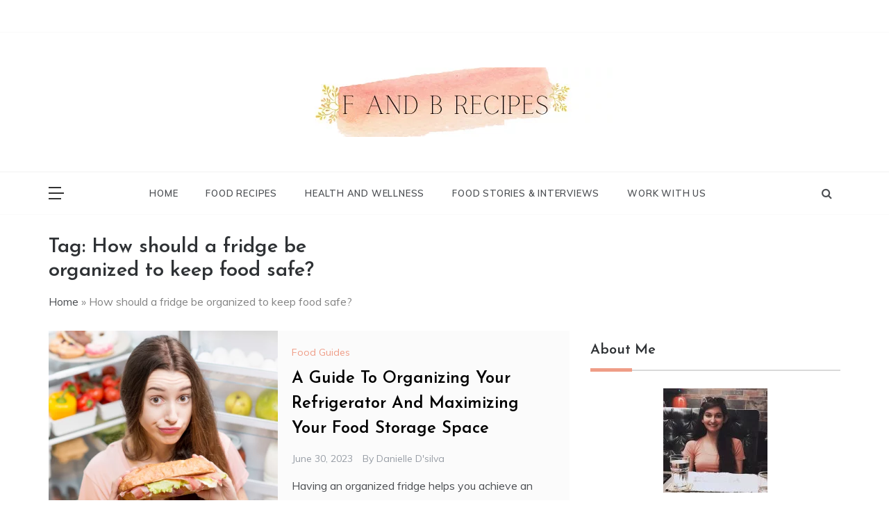

--- FILE ---
content_type: text/html; charset=UTF-8
request_url: https://fandbrecipes.com/tag/how-should-a-fridge-be-organized-to-keep-food-safe/
body_size: 21661
content:
<!doctype html>
<html lang="en-US">
<head>
	<meta charset="UTF-8">
	<meta name="viewport" content="width=device-width, initial-scale=1">
	<link rel="profile" href="https://gmpg.org/xfn/11">
	<meta name='robots' content='index, follow, max-image-preview:large, max-snippet:-1, max-video-preview:-1' />
	<style>img:is([sizes="auto" i], [sizes^="auto," i]) { contain-intrinsic-size: 3000px 1500px }</style>
	
	<!-- This site is optimized with the Yoast SEO plugin v26.1.1 - https://yoast.com/wordpress/plugins/seo/ -->
	<title>How should a fridge be organized to keep food safe? Tag: How should a fridge be organized to keep food safe?</title>
	<link rel="canonical" href="https://fandbrecipes.com/tag/how-should-a-fridge-be-organized-to-keep-food-safe/" />
	<meta property="og:locale" content="en_US" />
	<meta property="og:type" content="article" />
	<meta property="og:title" content="How should a fridge be organized to keep food safe? Tag: How should a fridge be organized to keep food safe?" />
	<meta property="og:url" content="https://fandbrecipes.com/tag/how-should-a-fridge-be-organized-to-keep-food-safe/" />
	<meta property="og:site_name" content="F and B Recipes" />
	<meta name="twitter:card" content="summary_large_image" />
	<meta name="twitter:site" content="@FandBRecipes" />
	<script type="application/ld+json" class="yoast-schema-graph">{"@context":"https://schema.org","@graph":[{"@type":"CollectionPage","@id":"https://fandbrecipes.com/tag/how-should-a-fridge-be-organized-to-keep-food-safe/","url":"https://fandbrecipes.com/tag/how-should-a-fridge-be-organized-to-keep-food-safe/","name":"How should a fridge be organized to keep food safe? Tag: How should a fridge be organized to keep food safe?","isPartOf":{"@id":"https://fandbrecipes.com/#website"},"primaryImageOfPage":{"@id":"https://fandbrecipes.com/tag/how-should-a-fridge-be-organized-to-keep-food-safe/#primaryimage"},"image":{"@id":"https://fandbrecipes.com/tag/how-should-a-fridge-be-organized-to-keep-food-safe/#primaryimage"},"thumbnailUrl":"https://fandbrecipes.com/wp-content/uploads/2023/04/A-Guide-To-Organizing-Your-Refrigerator-And-Maximizing-Your-Food-Storage-Space.png","breadcrumb":{"@id":"https://fandbrecipes.com/tag/how-should-a-fridge-be-organized-to-keep-food-safe/#breadcrumb"},"inLanguage":"en-US"},{"@type":"ImageObject","inLanguage":"en-US","@id":"https://fandbrecipes.com/tag/how-should-a-fridge-be-organized-to-keep-food-safe/#primaryimage","url":"https://fandbrecipes.com/wp-content/uploads/2023/04/A-Guide-To-Organizing-Your-Refrigerator-And-Maximizing-Your-Food-Storage-Space.png","contentUrl":"https://fandbrecipes.com/wp-content/uploads/2023/04/A-Guide-To-Organizing-Your-Refrigerator-And-Maximizing-Your-Food-Storage-Space.png","width":650,"height":463,"caption":"A Guide To Organizing Your Refrigerator And Maximizing Your Food Storage Space"},{"@type":"BreadcrumbList","@id":"https://fandbrecipes.com/tag/how-should-a-fridge-be-organized-to-keep-food-safe/#breadcrumb","itemListElement":[{"@type":"ListItem","position":1,"name":"Home","item":"https://fandbrecipes.com/"},{"@type":"ListItem","position":2,"name":"How should a fridge be organized to keep food safe?"}]},{"@type":"WebSite","@id":"https://fandbrecipes.com/#website","url":"https://fandbrecipes.com/","name":"F and B Recipes","description":"Authentic Food Recipes","publisher":{"@id":"https://fandbrecipes.com/#organization"},"potentialAction":[{"@type":"SearchAction","target":{"@type":"EntryPoint","urlTemplate":"https://fandbrecipes.com/?s={search_term_string}"},"query-input":{"@type":"PropertyValueSpecification","valueRequired":true,"valueName":"search_term_string"}}],"inLanguage":"en-US"},{"@type":"Organization","@id":"https://fandbrecipes.com/#organization","name":"F and B Recipes","url":"https://fandbrecipes.com/","logo":{"@type":"ImageObject","inLanguage":"en-US","@id":"https://fandbrecipes.com/#/schema/logo/image/","url":"","contentUrl":"","caption":"F and B Recipes"},"image":{"@id":"https://fandbrecipes.com/#/schema/logo/image/"},"sameAs":["https://www.facebook.com/F-and-B-Recipes-100232271852184","https://x.com/FandBRecipes","https://www.instagram.com/fandbrecipes/","https://www.linkedin.com/company/f-and-b-recipes/","https://www.pinterest.co.uk/FandBRecipes/"]}]}</script>
	<!-- / Yoast SEO plugin. -->


<link rel='dns-prefetch' href='//static.addtoany.com' />
<link rel='dns-prefetch' href='//fonts.googleapis.com' />
<link rel="alternate" type="application/rss+xml" title="F and B Recipes &raquo; Feed" href="https://fandbrecipes.com/feed/" />
<link rel="alternate" type="application/rss+xml" title="F and B Recipes &raquo; Comments Feed" href="https://fandbrecipes.com/comments/feed/" />
<link rel="alternate" type="application/rss+xml" title="F and B Recipes &raquo; How should a fridge be organized to keep food safe? Tag Feed" href="https://fandbrecipes.com/tag/how-should-a-fridge-be-organized-to-keep-food-safe/feed/" />
<script>(()=>{"use strict";const e=[400,500,600,700,800,900],t=e=>`wprm-min-${e}`,n=e=>`wprm-max-${e}`,s=new Set,o="ResizeObserver"in window,r=o?new ResizeObserver((e=>{for(const t of e)c(t.target)})):null,i=.5/(window.devicePixelRatio||1);function c(s){const o=s.getBoundingClientRect().width||0;for(let r=0;r<e.length;r++){const c=e[r],a=o<=c+i;o>c+i?s.classList.add(t(c)):s.classList.remove(t(c)),a?s.classList.add(n(c)):s.classList.remove(n(c))}}function a(e){s.has(e)||(s.add(e),r&&r.observe(e),c(e))}!function(e=document){e.querySelectorAll(".wprm-recipe").forEach(a)}();if(new MutationObserver((e=>{for(const t of e)for(const e of t.addedNodes)e instanceof Element&&(e.matches?.(".wprm-recipe")&&a(e),e.querySelectorAll?.(".wprm-recipe").forEach(a))})).observe(document.documentElement,{childList:!0,subtree:!0}),!o){let e=0;addEventListener("resize",(()=>{e&&cancelAnimationFrame(e),e=requestAnimationFrame((()=>s.forEach(c)))}),{passive:!0})}})();</script><script type="text/javascript">
/* <![CDATA[ */
window._wpemojiSettings = {"baseUrl":"https:\/\/s.w.org\/images\/core\/emoji\/16.0.1\/72x72\/","ext":".png","svgUrl":"https:\/\/s.w.org\/images\/core\/emoji\/16.0.1\/svg\/","svgExt":".svg","source":{"concatemoji":"https:\/\/fandbrecipes.com\/wp-includes\/js\/wp-emoji-release.min.js?ver=6.8.3"}};
/*! This file is auto-generated */
!function(s,n){var o,i,e;function c(e){try{var t={supportTests:e,timestamp:(new Date).valueOf()};sessionStorage.setItem(o,JSON.stringify(t))}catch(e){}}function p(e,t,n){e.clearRect(0,0,e.canvas.width,e.canvas.height),e.fillText(t,0,0);var t=new Uint32Array(e.getImageData(0,0,e.canvas.width,e.canvas.height).data),a=(e.clearRect(0,0,e.canvas.width,e.canvas.height),e.fillText(n,0,0),new Uint32Array(e.getImageData(0,0,e.canvas.width,e.canvas.height).data));return t.every(function(e,t){return e===a[t]})}function u(e,t){e.clearRect(0,0,e.canvas.width,e.canvas.height),e.fillText(t,0,0);for(var n=e.getImageData(16,16,1,1),a=0;a<n.data.length;a++)if(0!==n.data[a])return!1;return!0}function f(e,t,n,a){switch(t){case"flag":return n(e,"\ud83c\udff3\ufe0f\u200d\u26a7\ufe0f","\ud83c\udff3\ufe0f\u200b\u26a7\ufe0f")?!1:!n(e,"\ud83c\udde8\ud83c\uddf6","\ud83c\udde8\u200b\ud83c\uddf6")&&!n(e,"\ud83c\udff4\udb40\udc67\udb40\udc62\udb40\udc65\udb40\udc6e\udb40\udc67\udb40\udc7f","\ud83c\udff4\u200b\udb40\udc67\u200b\udb40\udc62\u200b\udb40\udc65\u200b\udb40\udc6e\u200b\udb40\udc67\u200b\udb40\udc7f");case"emoji":return!a(e,"\ud83e\udedf")}return!1}function g(e,t,n,a){var r="undefined"!=typeof WorkerGlobalScope&&self instanceof WorkerGlobalScope?new OffscreenCanvas(300,150):s.createElement("canvas"),o=r.getContext("2d",{willReadFrequently:!0}),i=(o.textBaseline="top",o.font="600 32px Arial",{});return e.forEach(function(e){i[e]=t(o,e,n,a)}),i}function t(e){var t=s.createElement("script");t.src=e,t.defer=!0,s.head.appendChild(t)}"undefined"!=typeof Promise&&(o="wpEmojiSettingsSupports",i=["flag","emoji"],n.supports={everything:!0,everythingExceptFlag:!0},e=new Promise(function(e){s.addEventListener("DOMContentLoaded",e,{once:!0})}),new Promise(function(t){var n=function(){try{var e=JSON.parse(sessionStorage.getItem(o));if("object"==typeof e&&"number"==typeof e.timestamp&&(new Date).valueOf()<e.timestamp+604800&&"object"==typeof e.supportTests)return e.supportTests}catch(e){}return null}();if(!n){if("undefined"!=typeof Worker&&"undefined"!=typeof OffscreenCanvas&&"undefined"!=typeof URL&&URL.createObjectURL&&"undefined"!=typeof Blob)try{var e="postMessage("+g.toString()+"("+[JSON.stringify(i),f.toString(),p.toString(),u.toString()].join(",")+"));",a=new Blob([e],{type:"text/javascript"}),r=new Worker(URL.createObjectURL(a),{name:"wpTestEmojiSupports"});return void(r.onmessage=function(e){c(n=e.data),r.terminate(),t(n)})}catch(e){}c(n=g(i,f,p,u))}t(n)}).then(function(e){for(var t in e)n.supports[t]=e[t],n.supports.everything=n.supports.everything&&n.supports[t],"flag"!==t&&(n.supports.everythingExceptFlag=n.supports.everythingExceptFlag&&n.supports[t]);n.supports.everythingExceptFlag=n.supports.everythingExceptFlag&&!n.supports.flag,n.DOMReady=!1,n.readyCallback=function(){n.DOMReady=!0}}).then(function(){return e}).then(function(){var e;n.supports.everything||(n.readyCallback(),(e=n.source||{}).concatemoji?t(e.concatemoji):e.wpemoji&&e.twemoji&&(t(e.twemoji),t(e.wpemoji)))}))}((window,document),window._wpemojiSettings);
/* ]]> */
</script>
<style id='wp-emoji-styles-inline-css' type='text/css'>

	img.wp-smiley, img.emoji {
		display: inline !important;
		border: none !important;
		box-shadow: none !important;
		height: 1em !important;
		width: 1em !important;
		margin: 0 0.07em !important;
		vertical-align: -0.1em !important;
		background: none !important;
		padding: 0 !important;
	}
</style>
<link rel='stylesheet' id='wp-block-library-css' href='https://fandbrecipes.com/wp-includes/css/dist/block-library/style.min.css?ver=6.8.3' type='text/css' media='all' />
<style id='wp-block-library-theme-inline-css' type='text/css'>
.wp-block-audio :where(figcaption){color:#555;font-size:13px;text-align:center}.is-dark-theme .wp-block-audio :where(figcaption){color:#ffffffa6}.wp-block-audio{margin:0 0 1em}.wp-block-code{border:1px solid #ccc;border-radius:4px;font-family:Menlo,Consolas,monaco,monospace;padding:.8em 1em}.wp-block-embed :where(figcaption){color:#555;font-size:13px;text-align:center}.is-dark-theme .wp-block-embed :where(figcaption){color:#ffffffa6}.wp-block-embed{margin:0 0 1em}.blocks-gallery-caption{color:#555;font-size:13px;text-align:center}.is-dark-theme .blocks-gallery-caption{color:#ffffffa6}:root :where(.wp-block-image figcaption){color:#555;font-size:13px;text-align:center}.is-dark-theme :root :where(.wp-block-image figcaption){color:#ffffffa6}.wp-block-image{margin:0 0 1em}.wp-block-pullquote{border-bottom:4px solid;border-top:4px solid;color:currentColor;margin-bottom:1.75em}.wp-block-pullquote cite,.wp-block-pullquote footer,.wp-block-pullquote__citation{color:currentColor;font-size:.8125em;font-style:normal;text-transform:uppercase}.wp-block-quote{border-left:.25em solid;margin:0 0 1.75em;padding-left:1em}.wp-block-quote cite,.wp-block-quote footer{color:currentColor;font-size:.8125em;font-style:normal;position:relative}.wp-block-quote:where(.has-text-align-right){border-left:none;border-right:.25em solid;padding-left:0;padding-right:1em}.wp-block-quote:where(.has-text-align-center){border:none;padding-left:0}.wp-block-quote.is-large,.wp-block-quote.is-style-large,.wp-block-quote:where(.is-style-plain){border:none}.wp-block-search .wp-block-search__label{font-weight:700}.wp-block-search__button{border:1px solid #ccc;padding:.375em .625em}:where(.wp-block-group.has-background){padding:1.25em 2.375em}.wp-block-separator.has-css-opacity{opacity:.4}.wp-block-separator{border:none;border-bottom:2px solid;margin-left:auto;margin-right:auto}.wp-block-separator.has-alpha-channel-opacity{opacity:1}.wp-block-separator:not(.is-style-wide):not(.is-style-dots){width:100px}.wp-block-separator.has-background:not(.is-style-dots){border-bottom:none;height:1px}.wp-block-separator.has-background:not(.is-style-wide):not(.is-style-dots){height:2px}.wp-block-table{margin:0 0 1em}.wp-block-table td,.wp-block-table th{word-break:normal}.wp-block-table :where(figcaption){color:#555;font-size:13px;text-align:center}.is-dark-theme .wp-block-table :where(figcaption){color:#ffffffa6}.wp-block-video :where(figcaption){color:#555;font-size:13px;text-align:center}.is-dark-theme .wp-block-video :where(figcaption){color:#ffffffa6}.wp-block-video{margin:0 0 1em}:root :where(.wp-block-template-part.has-background){margin-bottom:0;margin-top:0;padding:1.25em 2.375em}
</style>
<style id='classic-theme-styles-inline-css' type='text/css'>
/*! This file is auto-generated */
.wp-block-button__link{color:#fff;background-color:#32373c;border-radius:9999px;box-shadow:none;text-decoration:none;padding:calc(.667em + 2px) calc(1.333em + 2px);font-size:1.125em}.wp-block-file__button{background:#32373c;color:#fff;text-decoration:none}
</style>
<link rel='stylesheet' id='wpzoom-social-icons-block-style-css' href='https://fandbrecipes.com/wp-content/plugins/social-icons-widget-by-wpzoom/block/dist/style-wpzoom-social-icons.css?ver=4.5.1' type='text/css' media='all' />
<style id='global-styles-inline-css' type='text/css'>
:root{--wp--preset--aspect-ratio--square: 1;--wp--preset--aspect-ratio--4-3: 4/3;--wp--preset--aspect-ratio--3-4: 3/4;--wp--preset--aspect-ratio--3-2: 3/2;--wp--preset--aspect-ratio--2-3: 2/3;--wp--preset--aspect-ratio--16-9: 16/9;--wp--preset--aspect-ratio--9-16: 9/16;--wp--preset--color--black: #000000;--wp--preset--color--cyan-bluish-gray: #abb8c3;--wp--preset--color--white: #ffffff;--wp--preset--color--pale-pink: #f78da7;--wp--preset--color--vivid-red: #cf2e2e;--wp--preset--color--luminous-vivid-orange: #ff6900;--wp--preset--color--luminous-vivid-amber: #fcb900;--wp--preset--color--light-green-cyan: #7bdcb5;--wp--preset--color--vivid-green-cyan: #00d084;--wp--preset--color--pale-cyan-blue: #8ed1fc;--wp--preset--color--vivid-cyan-blue: #0693e3;--wp--preset--color--vivid-purple: #9b51e0;--wp--preset--gradient--vivid-cyan-blue-to-vivid-purple: linear-gradient(135deg,rgba(6,147,227,1) 0%,rgb(155,81,224) 100%);--wp--preset--gradient--light-green-cyan-to-vivid-green-cyan: linear-gradient(135deg,rgb(122,220,180) 0%,rgb(0,208,130) 100%);--wp--preset--gradient--luminous-vivid-amber-to-luminous-vivid-orange: linear-gradient(135deg,rgba(252,185,0,1) 0%,rgba(255,105,0,1) 100%);--wp--preset--gradient--luminous-vivid-orange-to-vivid-red: linear-gradient(135deg,rgba(255,105,0,1) 0%,rgb(207,46,46) 100%);--wp--preset--gradient--very-light-gray-to-cyan-bluish-gray: linear-gradient(135deg,rgb(238,238,238) 0%,rgb(169,184,195) 100%);--wp--preset--gradient--cool-to-warm-spectrum: linear-gradient(135deg,rgb(74,234,220) 0%,rgb(151,120,209) 20%,rgb(207,42,186) 40%,rgb(238,44,130) 60%,rgb(251,105,98) 80%,rgb(254,248,76) 100%);--wp--preset--gradient--blush-light-purple: linear-gradient(135deg,rgb(255,206,236) 0%,rgb(152,150,240) 100%);--wp--preset--gradient--blush-bordeaux: linear-gradient(135deg,rgb(254,205,165) 0%,rgb(254,45,45) 50%,rgb(107,0,62) 100%);--wp--preset--gradient--luminous-dusk: linear-gradient(135deg,rgb(255,203,112) 0%,rgb(199,81,192) 50%,rgb(65,88,208) 100%);--wp--preset--gradient--pale-ocean: linear-gradient(135deg,rgb(255,245,203) 0%,rgb(182,227,212) 50%,rgb(51,167,181) 100%);--wp--preset--gradient--electric-grass: linear-gradient(135deg,rgb(202,248,128) 0%,rgb(113,206,126) 100%);--wp--preset--gradient--midnight: linear-gradient(135deg,rgb(2,3,129) 0%,rgb(40,116,252) 100%);--wp--preset--font-size--small: 16px;--wp--preset--font-size--medium: 20px;--wp--preset--font-size--large: 25px;--wp--preset--font-size--x-large: 42px;--wp--preset--font-size--larger: 35px;--wp--preset--spacing--20: 0.44rem;--wp--preset--spacing--30: 0.67rem;--wp--preset--spacing--40: 1rem;--wp--preset--spacing--50: 1.5rem;--wp--preset--spacing--60: 2.25rem;--wp--preset--spacing--70: 3.38rem;--wp--preset--spacing--80: 5.06rem;--wp--preset--shadow--natural: 6px 6px 9px rgba(0, 0, 0, 0.2);--wp--preset--shadow--deep: 12px 12px 50px rgba(0, 0, 0, 0.4);--wp--preset--shadow--sharp: 6px 6px 0px rgba(0, 0, 0, 0.2);--wp--preset--shadow--outlined: 6px 6px 0px -3px rgba(255, 255, 255, 1), 6px 6px rgba(0, 0, 0, 1);--wp--preset--shadow--crisp: 6px 6px 0px rgba(0, 0, 0, 1);}:where(.is-layout-flex){gap: 0.5em;}:where(.is-layout-grid){gap: 0.5em;}body .is-layout-flex{display: flex;}.is-layout-flex{flex-wrap: wrap;align-items: center;}.is-layout-flex > :is(*, div){margin: 0;}body .is-layout-grid{display: grid;}.is-layout-grid > :is(*, div){margin: 0;}:where(.wp-block-columns.is-layout-flex){gap: 2em;}:where(.wp-block-columns.is-layout-grid){gap: 2em;}:where(.wp-block-post-template.is-layout-flex){gap: 1.25em;}:where(.wp-block-post-template.is-layout-grid){gap: 1.25em;}.has-black-color{color: var(--wp--preset--color--black) !important;}.has-cyan-bluish-gray-color{color: var(--wp--preset--color--cyan-bluish-gray) !important;}.has-white-color{color: var(--wp--preset--color--white) !important;}.has-pale-pink-color{color: var(--wp--preset--color--pale-pink) !important;}.has-vivid-red-color{color: var(--wp--preset--color--vivid-red) !important;}.has-luminous-vivid-orange-color{color: var(--wp--preset--color--luminous-vivid-orange) !important;}.has-luminous-vivid-amber-color{color: var(--wp--preset--color--luminous-vivid-amber) !important;}.has-light-green-cyan-color{color: var(--wp--preset--color--light-green-cyan) !important;}.has-vivid-green-cyan-color{color: var(--wp--preset--color--vivid-green-cyan) !important;}.has-pale-cyan-blue-color{color: var(--wp--preset--color--pale-cyan-blue) !important;}.has-vivid-cyan-blue-color{color: var(--wp--preset--color--vivid-cyan-blue) !important;}.has-vivid-purple-color{color: var(--wp--preset--color--vivid-purple) !important;}.has-black-background-color{background-color: var(--wp--preset--color--black) !important;}.has-cyan-bluish-gray-background-color{background-color: var(--wp--preset--color--cyan-bluish-gray) !important;}.has-white-background-color{background-color: var(--wp--preset--color--white) !important;}.has-pale-pink-background-color{background-color: var(--wp--preset--color--pale-pink) !important;}.has-vivid-red-background-color{background-color: var(--wp--preset--color--vivid-red) !important;}.has-luminous-vivid-orange-background-color{background-color: var(--wp--preset--color--luminous-vivid-orange) !important;}.has-luminous-vivid-amber-background-color{background-color: var(--wp--preset--color--luminous-vivid-amber) !important;}.has-light-green-cyan-background-color{background-color: var(--wp--preset--color--light-green-cyan) !important;}.has-vivid-green-cyan-background-color{background-color: var(--wp--preset--color--vivid-green-cyan) !important;}.has-pale-cyan-blue-background-color{background-color: var(--wp--preset--color--pale-cyan-blue) !important;}.has-vivid-cyan-blue-background-color{background-color: var(--wp--preset--color--vivid-cyan-blue) !important;}.has-vivid-purple-background-color{background-color: var(--wp--preset--color--vivid-purple) !important;}.has-black-border-color{border-color: var(--wp--preset--color--black) !important;}.has-cyan-bluish-gray-border-color{border-color: var(--wp--preset--color--cyan-bluish-gray) !important;}.has-white-border-color{border-color: var(--wp--preset--color--white) !important;}.has-pale-pink-border-color{border-color: var(--wp--preset--color--pale-pink) !important;}.has-vivid-red-border-color{border-color: var(--wp--preset--color--vivid-red) !important;}.has-luminous-vivid-orange-border-color{border-color: var(--wp--preset--color--luminous-vivid-orange) !important;}.has-luminous-vivid-amber-border-color{border-color: var(--wp--preset--color--luminous-vivid-amber) !important;}.has-light-green-cyan-border-color{border-color: var(--wp--preset--color--light-green-cyan) !important;}.has-vivid-green-cyan-border-color{border-color: var(--wp--preset--color--vivid-green-cyan) !important;}.has-pale-cyan-blue-border-color{border-color: var(--wp--preset--color--pale-cyan-blue) !important;}.has-vivid-cyan-blue-border-color{border-color: var(--wp--preset--color--vivid-cyan-blue) !important;}.has-vivid-purple-border-color{border-color: var(--wp--preset--color--vivid-purple) !important;}.has-vivid-cyan-blue-to-vivid-purple-gradient-background{background: var(--wp--preset--gradient--vivid-cyan-blue-to-vivid-purple) !important;}.has-light-green-cyan-to-vivid-green-cyan-gradient-background{background: var(--wp--preset--gradient--light-green-cyan-to-vivid-green-cyan) !important;}.has-luminous-vivid-amber-to-luminous-vivid-orange-gradient-background{background: var(--wp--preset--gradient--luminous-vivid-amber-to-luminous-vivid-orange) !important;}.has-luminous-vivid-orange-to-vivid-red-gradient-background{background: var(--wp--preset--gradient--luminous-vivid-orange-to-vivid-red) !important;}.has-very-light-gray-to-cyan-bluish-gray-gradient-background{background: var(--wp--preset--gradient--very-light-gray-to-cyan-bluish-gray) !important;}.has-cool-to-warm-spectrum-gradient-background{background: var(--wp--preset--gradient--cool-to-warm-spectrum) !important;}.has-blush-light-purple-gradient-background{background: var(--wp--preset--gradient--blush-light-purple) !important;}.has-blush-bordeaux-gradient-background{background: var(--wp--preset--gradient--blush-bordeaux) !important;}.has-luminous-dusk-gradient-background{background: var(--wp--preset--gradient--luminous-dusk) !important;}.has-pale-ocean-gradient-background{background: var(--wp--preset--gradient--pale-ocean) !important;}.has-electric-grass-gradient-background{background: var(--wp--preset--gradient--electric-grass) !important;}.has-midnight-gradient-background{background: var(--wp--preset--gradient--midnight) !important;}.has-small-font-size{font-size: var(--wp--preset--font-size--small) !important;}.has-medium-font-size{font-size: var(--wp--preset--font-size--medium) !important;}.has-large-font-size{font-size: var(--wp--preset--font-size--large) !important;}.has-x-large-font-size{font-size: var(--wp--preset--font-size--x-large) !important;}
:where(.wp-block-post-template.is-layout-flex){gap: 1.25em;}:where(.wp-block-post-template.is-layout-grid){gap: 1.25em;}
:where(.wp-block-columns.is-layout-flex){gap: 2em;}:where(.wp-block-columns.is-layout-grid){gap: 2em;}
:root :where(.wp-block-pullquote){font-size: 1.5em;line-height: 1.6;}
</style>
<link crossorigin="anonymous" rel='stylesheet' id='prefer-body-css' href='//fonts.googleapis.com/css?family=Muli:400,400i,500,600,700&#038;display=swap' type='text/css' media='all' />
<link crossorigin="anonymous" rel='stylesheet' id='prefer-heading-css' href='//fonts.googleapis.com/css?family=Josefin+Sans:ital,wght@0,300;0,400;0,500;0,600;0,700;1,400;1,500;1,600;1,700&#038;display=swap' type='text/css' media='all' />
<link crossorigin="anonymous" rel='stylesheet' id='prefer-sign-css' href='//fonts.googleapis.com/css?family=Monsieur+La+Doulaise&#038;display=swap' type='text/css' media='all' />
<link rel='stylesheet' id='font-awesome-css' href='https://fandbrecipes.com/wp-content/themes/prefer/css/font-awesome.min.css?ver=4.5.0' type='text/css' media='all' />
<link rel='stylesheet' id='grid-css-css' href='https://fandbrecipes.com/wp-content/themes/prefer/css/grid.min.css?ver=4.5.0' type='text/css' media='all' />
<link rel='stylesheet' id='slick-css' href='https://fandbrecipes.com/wp-content/themes/prefer/assets/css/slick.css?ver=4.5.0' type='text/css' media='all' />
<link rel='stylesheet' id='offcanvas-css' href='https://fandbrecipes.com/wp-content/themes/prefer/assets/css/canvi.css?ver=4.5.0' type='text/css' media='all' />
<link rel='stylesheet' id='prefer-style-css' href='https://fandbrecipes.com/wp-content/themes/prefer/style.css?ver=6.8.3' type='text/css' media='all' />
<style id='prefer-style-inline-css' type='text/css'>

            #toTop,
            a.effect:before,
            .show-more,
            .modern-slider .slide-wrap .more-btn,
            a.link-format,
            .comment-form #submit:hover,
            .comment-form #submit:focus,
            .meta_bottom .post-share a:hover,
            .tabs-nav li:before,
            .footer-wrap .widget-title:after,
            .sidebar-3 .widget_block h2:after,
            .sidebar-3 .widget .wp-block-group h2:after,
            .post-slider-section .s-cat,
            .sidebar-3 .widget-title:after,
            .bottom-caption .slick-current .slider-items span,
            aarticle.format-status .post-content .post-format::after,
            article.format-chat .post-content .post-format::after,
            article.format-link .post-content .post-format::after,
            article.format-standard .post-content .post-format::after,
            article.format-image .post-content .post-format::after,
            article.hentry.sticky .post-content .post-format::after,
            article.format-video .post-content .post-format::after,
            article.format-gallery .post-content .post-format::after,
            article.format-audio .post-content .post-format::after,
            article.format-quote .post-content .post-format::after{
                background-color: #EF9D87;
                border-color: #EF9D87;
            }
            #author:active,
            #email:active,
            #url:active,
            #comment:active,
            #author:focus,
            #email:focus,
            #url:focus,
            #comment:focus,
            #author:hover,
            #email:hover,
            #url:hover,
            #comment:hover{
                border-color: #EF9D87;
            }
            .comment-form .logged-in-as a:last-child:hover,
            .comment-form .logged-in-as a:last-child:focus,
            .post-cats > span a:hover,
            .post-cats > span a:focus,
            .main-header a:hover,
            .main-header a:focus,
            .main-header a:active,
            .top-menu > ul > li > a:hover,
            .main-menu ul li.current-menu-item > a,
            .header-2 .main-menu > ul > li.current-menu-item > a,
            .main-menu ul li:hover > a,
            .post-navigation .nav-links a:hover,
            .post-navigation .nav-links a:focus,
            .tabs-nav li.tab-active a,
            .tabs-nav li.tab-active,
            .tabs-nav li.tab-active a,
            .tabs-nav li.tab-active,
            ul.trail-items li a:hover span,
            .author-socials a:hover,
            .post-date a:focus,
            .post-date a:hover,
            .post-excerpt a:hover,
            .post-excerpt a:focus,
            .content a:hover,
            .content a:focus,
            .post-footer > span a:hover,
            .post-footer > span a:focus,
            .widget a:hover,
            .widget a:focus,
            .footer-menu li a:hover,
            .footer-menu li a:focus,
            .footer-social-links a:hover,
            .footer-social-links a:focus,
            .site-footer a:hover,
            .tags-links a,
            .tags-links i,
            .post-cats > span i,
            .post-cats > span a,
            .site-footer a,
            .promo-three .post-category a,
            .site-footer a:focus, .content-area p a{
                color : #EF9D87;
            }
            .header-1 .head_one .logo{
                max-width : 700px;
            }
            .header-image:before {
                background-color : #000000;
            }
            .header-image:before {
                opacity : 0.1;
            }
            .header-1 .header-image .head_one {
                min-height : 100px;
            }
</style>
<link rel='stylesheet' id='wpzoom-social-icons-socicon-css' href='https://fandbrecipes.com/wp-content/plugins/social-icons-widget-by-wpzoom/assets/css/wpzoom-socicon.css?ver=1745853618' type='text/css' media='all' />
<link rel='stylesheet' id='wpzoom-social-icons-genericons-css' href='https://fandbrecipes.com/wp-content/plugins/social-icons-widget-by-wpzoom/assets/css/genericons.css?ver=1745853618' type='text/css' media='all' />
<link rel='stylesheet' id='wpzoom-social-icons-academicons-css' href='https://fandbrecipes.com/wp-content/plugins/social-icons-widget-by-wpzoom/assets/css/academicons.min.css?ver=1745853618' type='text/css' media='all' />
<link rel='stylesheet' id='wpzoom-social-icons-font-awesome-3-css' href='https://fandbrecipes.com/wp-content/plugins/social-icons-widget-by-wpzoom/assets/css/font-awesome-3.min.css?ver=1745853618' type='text/css' media='all' />
<link rel='stylesheet' id='dashicons-css' href='https://fandbrecipes.com/wp-includes/css/dashicons.min.css?ver=6.8.3' type='text/css' media='all' />
<link rel='stylesheet' id='wpzoom-social-icons-styles-css' href='https://fandbrecipes.com/wp-content/plugins/social-icons-widget-by-wpzoom/assets/css/wpzoom-social-icons-styles.css?ver=1745853618' type='text/css' media='all' />
<link rel='stylesheet' id='addtoany-css' href='https://fandbrecipes.com/wp-content/plugins/add-to-any/addtoany.min.css?ver=1.16' type='text/css' media='all' />
<link rel='preload' as='font'  id='wpzoom-social-icons-font-academicons-woff2-css' href='https://fandbrecipes.com/wp-content/plugins/social-icons-widget-by-wpzoom/assets/font/academicons.woff2?v=1.9.2'  type='font/woff2' crossorigin />
<link rel='preload' as='font'  id='wpzoom-social-icons-font-fontawesome-3-woff2-css' href='https://fandbrecipes.com/wp-content/plugins/social-icons-widget-by-wpzoom/assets/font/fontawesome-webfont.woff2?v=4.7.0'  type='font/woff2' crossorigin />
<link rel='preload' as='font'  id='wpzoom-social-icons-font-genericons-woff-css' href='https://fandbrecipes.com/wp-content/plugins/social-icons-widget-by-wpzoom/assets/font/Genericons.woff'  type='font/woff' crossorigin />
<link rel='preload' as='font'  id='wpzoom-social-icons-font-socicon-woff2-css' href='https://fandbrecipes.com/wp-content/plugins/social-icons-widget-by-wpzoom/assets/font/socicon.woff2?v=4.5.1'  type='font/woff2' crossorigin />
<style id='rocket-lazyload-inline-css' type='text/css'>
.rll-youtube-player{position:relative;padding-bottom:56.23%;height:0;overflow:hidden;max-width:100%;}.rll-youtube-player:focus-within{outline: 2px solid currentColor;outline-offset: 5px;}.rll-youtube-player iframe{position:absolute;top:0;left:0;width:100%;height:100%;z-index:100;background:0 0}.rll-youtube-player img{bottom:0;display:block;left:0;margin:auto;max-width:100%;width:100%;position:absolute;right:0;top:0;border:none;height:auto;-webkit-transition:.4s all;-moz-transition:.4s all;transition:.4s all}.rll-youtube-player img:hover{-webkit-filter:brightness(75%)}.rll-youtube-player .play{height:100%;width:100%;left:0;top:0;position:absolute;background:url(https://fandbrecipes.com/wp-content/plugins/rocket-lazy-load/assets/img/youtube.png) no-repeat center;background-color: transparent !important;cursor:pointer;border:none;}.wp-embed-responsive .wp-has-aspect-ratio .rll-youtube-player{position:absolute;padding-bottom:0;width:100%;height:100%;top:0;bottom:0;left:0;right:0}
</style>
<script type="text/javascript" id="addtoany-core-js-before">
/* <![CDATA[ */
window.a2a_config=window.a2a_config||{};a2a_config.callbacks=[];a2a_config.overlays=[];a2a_config.templates={};
a2a_config.icon_color="#ffffff,#ef9d87";
/* ]]> */
</script>
<script type="text/javascript" defer src="https://static.addtoany.com/menu/page.js" id="addtoany-core-js"></script>
<script type="text/javascript" src="https://fandbrecipes.com/wp-includes/js/jquery/jquery.min.js?ver=3.7.1" id="jquery-core-js"></script>
<script type="text/javascript" src="https://fandbrecipes.com/wp-includes/js/jquery/jquery-migrate.min.js?ver=3.4.1" id="jquery-migrate-js"></script>
<script type="text/javascript" defer src="https://fandbrecipes.com/wp-content/plugins/add-to-any/addtoany.min.js?ver=1.1" id="addtoany-jquery-js"></script>
<script type="text/javascript" src="https://fandbrecipes.com/wp-content/themes/prefer/assets/js/canvi.js?ver=4.6.0" id="offcanvas-script-js"></script>
<script type="text/javascript" src="https://fandbrecipes.com/wp-content/themes/prefer/assets/js/canvi-custom.js?ver=4.6.0" id="offcanvas-custom-js"></script>
<script type="text/javascript" src="https://fandbrecipes.com/wp-content/themes/prefer/assets/js/slick.js?ver=4.6.0" id="slick-js"></script>
<link rel="https://api.w.org/" href="https://fandbrecipes.com/wp-json/" /><link rel="alternate" title="JSON" type="application/json" href="https://fandbrecipes.com/wp-json/wp/v2/tags/2751" /><link rel="EditURI" type="application/rsd+xml" title="RSD" href="https://fandbrecipes.com/xmlrpc.php?rsd" />
<meta name="generator" content="WordPress 6.8.3" />
<!-- Global site tag (gtag.js) - Google Analytics -->
<script async src="https://www.googletagmanager.com/gtag/js?id=UA-179118510-1"></script>
<script>
  window.dataLayer = window.dataLayer || [];
  function gtag(){dataLayer.push(arguments);}
  gtag('js', new Date());

  gtag('config', 'UA-179118510-1');
</script><!-- Google Tag Manager -->
<script>(function(w,d,s,l,i){w[l]=w[l]||[];w[l].push({'gtm.start':
new Date().getTime(),event:'gtm.js'});var f=d.getElementsByTagName(s)[0],
j=d.createElement(s),dl=l!='dataLayer'?'&l='+l:'';j.async=true;j.src=
'https://www.googletagmanager.com/gtm.js?id='+i+dl;f.parentNode.insertBefore(j,f);
})(window,document,'script','dataLayer','GTM-KQL7T93');</script>
<!-- End Google Tag Manager -->
<!-- Google Tag Manager (noscript) -->
<noscript><iframe src="https://www.googletagmanager.com/ns.html?id=GTM-KQL7T93"
height="0" width="0" style="display:none;visibility:hidden"></iframe></noscript>
<!-- End Google Tag Manager (noscript) -->		<script type="text/javascript" async defer data-pin-color="red"  data-pin-hover="true"
			src="https://fandbrecipes.com/wp-content/plugins/pinterest-pin-it-button-on-image-hover-and-post/js/pinit.js"></script>
		<style type="text/css"> .tippy-box[data-theme~="wprm"] { background-color: #333333; color: #FFFFFF; } .tippy-box[data-theme~="wprm"][data-placement^="top"] > .tippy-arrow::before { border-top-color: #333333; } .tippy-box[data-theme~="wprm"][data-placement^="bottom"] > .tippy-arrow::before { border-bottom-color: #333333; } .tippy-box[data-theme~="wprm"][data-placement^="left"] > .tippy-arrow::before { border-left-color: #333333; } .tippy-box[data-theme~="wprm"][data-placement^="right"] > .tippy-arrow::before { border-right-color: #333333; } .tippy-box[data-theme~="wprm"] a { color: #FFFFFF; } .wprm-comment-rating svg { width: 18px !important; height: 18px !important; } img.wprm-comment-rating { width: 90px !important; height: 18px !important; } body { --comment-rating-star-color: #343434; } body { --wprm-popup-font-size: 16px; } body { --wprm-popup-background: #ffffff; } body { --wprm-popup-title: #000000; } body { --wprm-popup-content: #444444; } body { --wprm-popup-button-background: #444444; } body { --wprm-popup-button-text: #ffffff; }</style><style type="text/css">.wprm-glossary-term {color: #5A822B;text-decoration: underline;cursor: help;}</style>		<style type="text/css">
					.site-title,
			.site-description {
				position: absolute;
				clip: rect(1px, 1px, 1px, 1px);
			}
				</style>
		<!-- There is no amphtml version available for this URL. --><style type="text/css">.saboxplugin-wrap{-webkit-box-sizing:border-box;-moz-box-sizing:border-box;-ms-box-sizing:border-box;box-sizing:border-box;border:1px solid #eee;width:100%;clear:both;display:block;overflow:hidden;word-wrap:break-word;position:relative}.saboxplugin-wrap .saboxplugin-gravatar{float:left;padding:0 20px 20px 20px}.saboxplugin-wrap .saboxplugin-gravatar img{max-width:100px;height:auto;border-radius:0;}.saboxplugin-wrap .saboxplugin-authorname{font-size:18px;line-height:1;margin:20px 0 0 20px;display:block}.saboxplugin-wrap .saboxplugin-authorname a{text-decoration:none}.saboxplugin-wrap .saboxplugin-authorname a:focus{outline:0}.saboxplugin-wrap .saboxplugin-desc{display:block;margin:5px 20px}.saboxplugin-wrap .saboxplugin-desc a{text-decoration:underline}.saboxplugin-wrap .saboxplugin-desc p{margin:5px 0 12px}.saboxplugin-wrap .saboxplugin-web{margin:0 20px 15px;text-align:left}.saboxplugin-wrap .sab-web-position{text-align:right}.saboxplugin-wrap .saboxplugin-web a{color:#ccc;text-decoration:none}.saboxplugin-wrap .saboxplugin-socials{position:relative;display:block;background:#fcfcfc;padding:5px;border-top:1px solid #eee}.saboxplugin-wrap .saboxplugin-socials a svg{width:20px;height:20px}.saboxplugin-wrap .saboxplugin-socials a svg .st2{fill:#fff; transform-origin:center center;}.saboxplugin-wrap .saboxplugin-socials a svg .st1{fill:rgba(0,0,0,.3)}.saboxplugin-wrap .saboxplugin-socials a:hover{opacity:.8;-webkit-transition:opacity .4s;-moz-transition:opacity .4s;-o-transition:opacity .4s;transition:opacity .4s;box-shadow:none!important;-webkit-box-shadow:none!important}.saboxplugin-wrap .saboxplugin-socials .saboxplugin-icon-color{box-shadow:none;padding:0;border:0;-webkit-transition:opacity .4s;-moz-transition:opacity .4s;-o-transition:opacity .4s;transition:opacity .4s;display:inline-block;color:#fff;font-size:0;text-decoration:inherit;margin:5px;-webkit-border-radius:0;-moz-border-radius:0;-ms-border-radius:0;-o-border-radius:0;border-radius:0;overflow:hidden}.saboxplugin-wrap .saboxplugin-socials .saboxplugin-icon-grey{text-decoration:inherit;box-shadow:none;position:relative;display:-moz-inline-stack;display:inline-block;vertical-align:middle;zoom:1;margin:10px 5px;color:#444;fill:#444}.clearfix:after,.clearfix:before{content:' ';display:table;line-height:0;clear:both}.ie7 .clearfix{zoom:1}.saboxplugin-socials.sabox-colored .saboxplugin-icon-color .sab-twitch{border-color:#38245c}.saboxplugin-socials.sabox-colored .saboxplugin-icon-color .sab-behance{border-color:#003eb0}.saboxplugin-socials.sabox-colored .saboxplugin-icon-color .sab-deviantart{border-color:#036824}.saboxplugin-socials.sabox-colored .saboxplugin-icon-color .sab-digg{border-color:#00327c}.saboxplugin-socials.sabox-colored .saboxplugin-icon-color .sab-dribbble{border-color:#ba1655}.saboxplugin-socials.sabox-colored .saboxplugin-icon-color .sab-facebook{border-color:#1e2e4f}.saboxplugin-socials.sabox-colored .saboxplugin-icon-color .sab-flickr{border-color:#003576}.saboxplugin-socials.sabox-colored .saboxplugin-icon-color .sab-github{border-color:#264874}.saboxplugin-socials.sabox-colored .saboxplugin-icon-color .sab-google{border-color:#0b51c5}.saboxplugin-socials.sabox-colored .saboxplugin-icon-color .sab-html5{border-color:#902e13}.saboxplugin-socials.sabox-colored .saboxplugin-icon-color .sab-instagram{border-color:#1630aa}.saboxplugin-socials.sabox-colored .saboxplugin-icon-color .sab-linkedin{border-color:#00344f}.saboxplugin-socials.sabox-colored .saboxplugin-icon-color .sab-pinterest{border-color:#5b040e}.saboxplugin-socials.sabox-colored .saboxplugin-icon-color .sab-reddit{border-color:#992900}.saboxplugin-socials.sabox-colored .saboxplugin-icon-color .sab-rss{border-color:#a43b0a}.saboxplugin-socials.sabox-colored .saboxplugin-icon-color .sab-sharethis{border-color:#5d8420}.saboxplugin-socials.sabox-colored .saboxplugin-icon-color .sab-soundcloud{border-color:#995200}.saboxplugin-socials.sabox-colored .saboxplugin-icon-color .sab-spotify{border-color:#0f612c}.saboxplugin-socials.sabox-colored .saboxplugin-icon-color .sab-stackoverflow{border-color:#a95009}.saboxplugin-socials.sabox-colored .saboxplugin-icon-color .sab-steam{border-color:#006388}.saboxplugin-socials.sabox-colored .saboxplugin-icon-color .sab-user_email{border-color:#b84e05}.saboxplugin-socials.sabox-colored .saboxplugin-icon-color .sab-tumblr{border-color:#10151b}.saboxplugin-socials.sabox-colored .saboxplugin-icon-color .sab-twitter{border-color:#0967a0}.saboxplugin-socials.sabox-colored .saboxplugin-icon-color .sab-vimeo{border-color:#0d7091}.saboxplugin-socials.sabox-colored .saboxplugin-icon-color .sab-windows{border-color:#003f71}.saboxplugin-socials.sabox-colored .saboxplugin-icon-color .sab-whatsapp{border-color:#003f71}.saboxplugin-socials.sabox-colored .saboxplugin-icon-color .sab-wordpress{border-color:#0f3647}.saboxplugin-socials.sabox-colored .saboxplugin-icon-color .sab-yahoo{border-color:#14002d}.saboxplugin-socials.sabox-colored .saboxplugin-icon-color .sab-youtube{border-color:#900}.saboxplugin-socials.sabox-colored .saboxplugin-icon-color .sab-xing{border-color:#000202}.saboxplugin-socials.sabox-colored .saboxplugin-icon-color .sab-mixcloud{border-color:#2475a0}.saboxplugin-socials.sabox-colored .saboxplugin-icon-color .sab-vk{border-color:#243549}.saboxplugin-socials.sabox-colored .saboxplugin-icon-color .sab-medium{border-color:#00452c}.saboxplugin-socials.sabox-colored .saboxplugin-icon-color .sab-quora{border-color:#420e00}.saboxplugin-socials.sabox-colored .saboxplugin-icon-color .sab-meetup{border-color:#9b181c}.saboxplugin-socials.sabox-colored .saboxplugin-icon-color .sab-goodreads{border-color:#000}.saboxplugin-socials.sabox-colored .saboxplugin-icon-color .sab-snapchat{border-color:#999700}.saboxplugin-socials.sabox-colored .saboxplugin-icon-color .sab-500px{border-color:#00557f}.saboxplugin-socials.sabox-colored .saboxplugin-icon-color .sab-mastodont{border-color:#185886}.sabox-plus-item{margin-bottom:20px}@media screen and (max-width:480px){.saboxplugin-wrap{text-align:center}.saboxplugin-wrap .saboxplugin-gravatar{float:none;padding:20px 0;text-align:center;margin:0 auto;display:block}.saboxplugin-wrap .saboxplugin-gravatar img{float:none;display:inline-block;display:-moz-inline-stack;vertical-align:middle;zoom:1}.saboxplugin-wrap .saboxplugin-desc{margin:0 10px 20px;text-align:center}.saboxplugin-wrap .saboxplugin-authorname{text-align:center;margin:10px 0 20px}}body .saboxplugin-authorname a,body .saboxplugin-authorname a:hover{box-shadow:none;-webkit-box-shadow:none}a.sab-profile-edit{font-size:16px!important;line-height:1!important}.sab-edit-settings a,a.sab-profile-edit{color:#0073aa!important;box-shadow:none!important;-webkit-box-shadow:none!important}.sab-edit-settings{margin-right:15px;position:absolute;right:0;z-index:2;bottom:10px;line-height:20px}.sab-edit-settings i{margin-left:5px}.saboxplugin-socials{line-height:1!important}.rtl .saboxplugin-wrap .saboxplugin-gravatar{float:right}.rtl .saboxplugin-wrap .saboxplugin-authorname{display:flex;align-items:center}.rtl .saboxplugin-wrap .saboxplugin-authorname .sab-profile-edit{margin-right:10px}.rtl .sab-edit-settings{right:auto;left:0}img.sab-custom-avatar{max-width:75px;}.saboxplugin-wrap .saboxplugin-gravatar img {-webkit-border-radius:50%;-moz-border-radius:50%;-ms-border-radius:50%;-o-border-radius:50%;border-radius:50%;}.saboxplugin-wrap .saboxplugin-gravatar img {-webkit-border-radius:50%;-moz-border-radius:50%;-ms-border-radius:50%;-o-border-radius:50%;border-radius:50%;}.saboxplugin-wrap .saboxplugin-desc p, .saboxplugin-wrap .saboxplugin-desc  {color:#000000 !important;}.saboxplugin-wrap .saboxplugin-desc a {color:#ef9d87 !important;}.saboxplugin-wrap .saboxplugin-socials .saboxplugin-icon-grey {color:#ef9d87; fill:#ef9d87;}.saboxplugin-wrap .saboxplugin-authorname a,.saboxplugin-wrap .saboxplugin-authorname span {color:#ef9d87;}.saboxplugin-wrap {margin-top:0px; margin-bottom:0px; padding: 0px 0px }.saboxplugin-wrap .saboxplugin-authorname {font-size:20px; line-height:27px;}.saboxplugin-wrap .saboxplugin-desc p, .saboxplugin-wrap .saboxplugin-desc {font-size:14px !important; line-height:21px !important;}.saboxplugin-wrap .saboxplugin-web {font-size:14px;}.saboxplugin-wrap .saboxplugin-socials a svg {width:18px;height:18px;}</style><link rel="icon" href="https://fandbrecipes.com/wp-content/uploads/2021/01/cropped-FBR-Logo-150x150.jpg" sizes="32x32" />
<link rel="icon" href="https://fandbrecipes.com/wp-content/uploads/2021/01/cropped-FBR-Logo-300x300.jpg" sizes="192x192" />
<link rel="apple-touch-icon" href="https://fandbrecipes.com/wp-content/uploads/2021/01/cropped-FBR-Logo-300x300.jpg" />
<meta name="msapplication-TileImage" content="https://fandbrecipes.com/wp-content/uploads/2021/01/cropped-FBR-Logo-300x300.jpg" />
		<style type="text/css" id="wp-custom-css">
					</style>
		<script src="//d3u598arehftfk.cloudfront.net/prebid_hb_526_770.js" async></script>

<noscript><style id="rocket-lazyload-nojs-css">.rll-youtube-player, [data-lazy-src]{display:none !important;}</style></noscript></head>

<body class="archive tag tag-how-should-a-fridge-be-organized-to-keep-food-safe tag-2751 wp-custom-logo wp-embed-responsive wp-theme-prefer hfeed at-sticky-sidebar right-sidebar one-column">

<div id="page" class="site ">
	<a class="skip-link screen-reader-text" href="#content">Skip to content</a>

	<div class="myCanvasNav canvi-navbar">
	<div class="canvi-user-info">
	    <div class="canvi-user-info__data">
	        <span class="canvi-user-info__title">F and B Recipes</span>
	        <div class="canvi-user-info__close closebtn"></div>
	    </div>
	</div>
		
	<div class="default-widgets">
		
		<div class="widget widget_recent_entries">
		<h2 class="widgettitle">Recent Posts</h2>
		<ul>
											<li>
					<a href="https://fandbrecipes.com/understanding-japanese-knife-anatomy-from-spine-to-tip/">Understanding Japanese Knife Anatomy From Spine to Tip</a>
									</li>
											<li>
					<a href="https://fandbrecipes.com/creating-a-wellness-ritual/">Creating a Wellness Ritual That Sticks</a>
									</li>
											<li>
					<a href="https://fandbrecipes.com/easy-recipes-that-support-daily-wellness/">15 Surprisingly Easy Recipes That Support Daily Wellness</a>
									</li>
											<li>
					<a href="https://fandbrecipes.com/how-food-brings-healing-in-uncertain-times/">How Food Brings Healing in Uncertain Times</a>
									</li>
											<li>
					<a href="https://fandbrecipes.com/food-rituals/">Relaxing Food Rituals for Self-Care and Wellness</a>
									</li>
					</ul>

		</div>		<div class="widget widget_categories">
			<h2 class="widget-title">Most Used Categories</h2>
			<ul>
					<li class="cat-item cat-item-25"><a href="https://fandbrecipes.com/category/food-guides/">Food Guides</a> (170)
</li>
	<li class="cat-item cat-item-26"><a href="https://fandbrecipes.com/category/health-and-wellness/">Health and Wellness</a> (127)
</li>
	<li class="cat-item cat-item-1"><a href="https://fandbrecipes.com/category/food-recipes/">Food Recipes</a> (115)
</li>
	<li class="cat-item cat-item-420"><a href="https://fandbrecipes.com/category/food-stories-interviews/">Food Stories &amp; Interviews</a> (25)
</li>
	<li class="cat-item cat-item-1363"><a href="https://fandbrecipes.com/category/spirituality/">Spirituality</a> (19)
</li>
	<li class="cat-item cat-item-2"><a href="https://fandbrecipes.com/category/beverage-recipes/">Beverage Recipes</a> (17)
</li>
			</ul>
		</div>
	</div>
	</div>
<div class="js-canvi-content canvi-content">
<header class="header-1">
					<section class="top-bar-area">
				<div class="container">
										
											<div class="right-side">
							<div class="social-links">
								<div id="social-menu" class="prefer-social-menu"><ul>
<li class="page_item page-item-32"><a href="https://fandbrecipes.com/about-us/">About Us</a></li>
<li class="page_item page-item-29"><a href="https://fandbrecipes.com/contact-us/">Contact Us</a></li>
<li class="page_item page-item-26"><a href="https://fandbrecipes.com/cookies-policy/">Cookies Policy</a></li>
<li class="page_item page-item-52"><a href="https://fandbrecipes.com/food-guest-post/">Food Guest Post</a></li>
<li class="page_item page-item-21"><a href="https://fandbrecipes.com/food-write-for-us/">Food Write For Us</a></li>
<li class="page_item page-item-673"><a href="https://fandbrecipes.com/mental-health-guest-post/">Mental Health Guest Post</a></li>
<li class="page_item page-item-2603"><a href="https://fandbrecipes.com/mindfulness-write-for-us/">Mindfulness Write For Us</a></li>
<li class="page_item page-item-3"><a href="https://fandbrecipes.com/privacy-policy/">Privacy Policy</a></li>
<li class="page_item page-item-2598"><a href="https://fandbrecipes.com/spiritual-guest-post/">Spiritual Guest Post</a></li>
<li class="page_item page-item-12"><a href="https://fandbrecipes.com/submission-guidelines/">Submission Guidelines</a></li>
<li class="page_item page-item-676"><a href="https://fandbrecipes.com/submit-guest-post-health/">Submit Guest Post Health</a></li>
<li class="page_item page-item-15"><a href="https://fandbrecipes.com/terms-and-conditions/">Terms and Conditions</a></li>
<li class="page_item page-item-1117"><a href="https://fandbrecipes.com/work-with-us/">Work With Us</a></li>
<li class="page_item page-item-18"><a href="https://fandbrecipes.com/write-for-us/">Write For Us</a></li>
</ul></div>
							</div>
						</div>
									</div>
			</section>
					
		<section class="main-header " style="background-image:url(); background-size: cover; background-position: center; background-repeat: no-repeat;">
		<div class="head_one clearfix">
			<div class="container">
				<div class="logo">
					<a href="https://fandbrecipes.com/" class="custom-logo-link" rel="home"><img width="500" height="100" src="data:image/svg+xml,%3Csvg%20xmlns='http://www.w3.org/2000/svg'%20viewBox='0%200%20500%20100'%3E%3C/svg%3E" class="custom-logo" alt="Logo" decoding="async" fetchpriority="high" data-lazy-srcset="https://fandbrecipes.com/wp-content/uploads/2021/01/Logo_.jpg 500w, https://fandbrecipes.com/wp-content/uploads/2021/01/Logo_-300x60.jpg 300w" data-lazy-sizes="(max-width: 500px) 100vw, 500px" data-lazy-src="https://fandbrecipes.com/wp-content/uploads/2021/01/Logo_.jpg" /><noscript><img width="500" height="100" src="https://fandbrecipes.com/wp-content/uploads/2021/01/Logo_.jpg" class="custom-logo" alt="Logo" decoding="async" fetchpriority="high" srcset="https://fandbrecipes.com/wp-content/uploads/2021/01/Logo_.jpg 500w, https://fandbrecipes.com/wp-content/uploads/2021/01/Logo_-300x60.jpg 300w" sizes="(max-width: 500px) 100vw, 500px" /></noscript></a>					<h1 class="site-title"><a href="https://fandbrecipes.com/" rel="home">F and B Recipes</a></h1>
										<p class="site-description">Authentic Food Recipes</p>
							</div><!-- .site-logo -->
		</div>
	</div>
	<div class="menu-area">
		<div class="container">					
			<nav id="site-navigation">
									<button class="js-canvi-open-button--left mobile-menu"><span></span></button>
													<div class="search-wrapper">					
						<div class="search-box">
							<a href="javascript:void(0);" class="s_click"><i class="fa fa-search first_click" aria-hidden="true" style="display: block;"></i></a>
							<a href="javascript:void(0);" class="s_click"><i class="fa fa-times second_click" aria-hidden="true" style="display: none;"></i></a>
						</div>
						<div class="search-box-text">
							<form role="search" method="get" class="search-form" action="https://fandbrecipes.com/">
				<label>
					<span class="screen-reader-text">Search for:</span>
					<input type="search" class="search-field" placeholder="Search &hellip;" value="" name="s" />
				</label>
				<input type="submit" class="search-submit" value="Search" />
			</form>						</div>				
					</div>
								<button class="bar-menu">
											<span>Menu</span>
									</button>

				<div class="main-menu menu-caret">
					<ul id="primary-menu" class=""><li id="menu-item-41" class="menu-item menu-item-type-custom menu-item-object-custom menu-item-home menu-item-41"><a href="https://fandbrecipes.com/">Home</a></li>
<li id="menu-item-91" class="menu-item menu-item-type-taxonomy menu-item-object-category menu-item-91"><a href="https://fandbrecipes.com/category/food-recipes/">Food Recipes</a></li>
<li id="menu-item-92" class="menu-item menu-item-type-taxonomy menu-item-object-category menu-item-92"><a href="https://fandbrecipes.com/category/health-and-wellness/">Health and Wellness</a></li>
<li id="menu-item-2147" class="menu-item menu-item-type-taxonomy menu-item-object-category menu-item-2147"><a href="https://fandbrecipes.com/category/food-stories-interviews/">Food Stories &amp; Interviews</a></li>
<li id="menu-item-7634" class="menu-item menu-item-type-post_type menu-item-object-page menu-item-7634"><a href="https://fandbrecipes.com/work-with-us/">Work With Us</a></li>
</ul>				</div>
			</nav><!-- #site-navigation -->
		</div>
	</div>
</setion><!-- #masthead -->
</header>


	 
    
    <section id="content" class="site-content posts-container">
	<div class="container">
		<div class="row">	
			<div class="archive-heading">
				<h1 class="archive-title">Tag: <span>How should a fridge be organized to keep food safe?</span></h1>			</div>

			<div class="breadcrumbs-wrap">
				<span><span><a href="https://fandbrecipes.com/">Home</a></span> » <span class="breadcrumb_last" aria-current="page">How should a fridge be organized to keep food safe?</span></span> <!-- Breadcrumb hook -->
			</div>
			<div id="primary" class="col-md-8 content-area">
				<main id="main" class="site-main">
					
						        <div class="masonry-start"><div id="masonry-loop">
        
        <article id="post-5440" class="one-column post-5440 post type-post status-publish format-standard has-post-thumbnail hentry category-food-guides tag-how-can-a-refrigerator-be-best-used-to-store-food-successfully tag-how-do-i-organize-my-fridge-to-prevent-food-waste tag-how-should-a-fridge-be-organized-to-keep-food-safe tag-maximize-food-storage-space tag-organizing-your-refrigerator tag-what-is-the-basic-rule-in-storing-foods-in-fridge">
    <div class="post-wrap left-image">
                    <div class="post-media">
                
                <div data-bg="https://fandbrecipes.com/wp-content/uploads/2023/04/A-Guide-To-Organizing-Your-Refrigerator-And-Maximizing-Your-Food-Storage-Space.png" class="img-cover rocket-lazyload" style="">

                                         <a class="img-link" href="https://fandbrecipes.com/organizing-your-refrigerator-and-maximizing-your-food-storage-space/"></a>
                </div>

                        <div class="meta_bottom">
            <div class="post-share">
                <a data-tooltip="Share it" class="tooltip"  target="_blank" href="https://www.facebook.com/sharer/sharer.php?u=https://fandbrecipes.com/organizing-your-refrigerator-and-maximizing-your-food-storage-space/"><i class="fa fa-facebook"></i>Facebook</a>
                <a data-tooltip="Tweet it" class="tooltip"  target="_blank" href="http://twitter.com/share?text=A%20Guide%20To%20Organizing%20Your%20Refrigerator%20And%20Maximizing%20Your%20Food%20Storage%20Space&#038;url=https://fandbrecipes.com/organizing-your-refrigerator-and-maximizing-your-food-storage-space/"><i
                            class="fa fa-twitter"></i> Twitter</a>
                <a data-tooltip="Pin it" class="tooltip"  target="_blank" href="http://pinterest.com/pin/create/button/?url=https://fandbrecipes.com/organizing-your-refrigerator-and-maximizing-your-food-storage-space/&#038;media=https://fandbrecipes.com/wp-content/uploads/2023/04/A-Guide-To-Organizing-Your-Refrigerator-And-Maximizing-Your-Food-Storage-Space.png&#038;description=A%20Guide%20To%20Organizing%20Your%20Refrigerator%20And%20Maximizing%20Your%20Food%20Storage%20Space"><i
                            class="fa fa-pinterest"></i>Pinterest</a>
                <a data-tooltip="Share Now" class="tooltip"  target="_blank" href="http://www.linkedin.com/shareArticle?mini=true&#038;title=A%20Guide%20To%20Organizing%20Your%20Refrigerator%20And%20Maximizing%20Your%20Food%20Storage%20Space&#038;url=https://fandbrecipes.com/organizing-your-refrigerator-and-maximizing-your-food-storage-space/"><i class="fa fa-linkedin"></i>Linkedin</a>
            </div>
        </div>
                    </div>
                <div class="post-content">
                            <div class="post-cats">
                    <span class="cat-links"><a href="https://fandbrecipes.com/category/food-guides/" rel="category tag">Food Guides</a></span>                </div>
                        <div class="post_title">
                <h2 class="post-title entry-title"><a href="https://fandbrecipes.com/organizing-your-refrigerator-and-maximizing-your-food-storage-space/" rel="bookmark">A Guide To Organizing Your Refrigerator And Maximizing Your Food Storage Space</a></h2>                            </div>
            <!-- .entry-content end -->
            <div class="post-meta">
                                    <div class="post-date">
                        <div class="entry-meta">
                            <span class="posted-on"><a href="https://fandbrecipes.com/organizing-your-refrigerator-and-maximizing-your-food-storage-space/" rel="bookmark"><time class="entry-date published" datetime="2023-06-30T00:00:02+05:30">June 30, 2023</time><time class="updated" datetime="2023-06-02T15:38:54+05:30">June 2, 2023</time></a></span><span class="post_by"> by <span class="author vcard"><a class="url fn n" href="https://fandbrecipes.com/author/danielle/">Danielle D&#039;silva</a></span></span>                        </div><!-- .entry-meta -->
                    </div>
                            </div>
            <div class="post-excerpt entry-content">
                <p>Having an organized fridge helps you achieve an efficient and healthy lifestyle.</p>
                <!-- read more -->
                                    <a class="more-link" href="https://fandbrecipes.com/organizing-your-refrigerator-and-maximizing-your-food-storage-space/">Read More <i
                                class="fa fa-long-arrow-right"></i>
                    </a>
                            </div>
            
        </div>
    </div>
</article><!-- #post- -->        </div>
        </div>
        
        <div class='pagination'></div>				
			</main><!-- #main -->
		</div><!-- #primary -->
		<aside id="secondary" class="col-md-4 widget-area side-right sidebar-3">
	<div class="sidebar-area">
		<section id="text-2" class="widget widget_text"><h2 class="widget-title">About Me</h2>			<div class="textwidget"><p><img decoding="async" class="aligncenter wp-image-85 size-thumbnail" src="data:image/svg+xml,%3Csvg%20xmlns='http://www.w3.org/2000/svg'%20viewBox='0%200%20150%20150'%3E%3C/svg%3E" alt="Shristi Patni" width="150" height="150" data-lazy-srcset="https://fandbrecipes.com/wp-content/uploads/2020/09/Shristi-150x150.jpg 150w, https://fandbrecipes.com/wp-content/uploads/2020/09/Shristi-100x100.jpg 100w" data-lazy-sizes="auto, (max-width: 150px) 100vw, 150px" data-lazy-src="https://fandbrecipes.com/wp-content/uploads/2020/09/Shristi-150x150.jpg" /><noscript><img loading="lazy" decoding="async" class="aligncenter wp-image-85 size-thumbnail" src="https://fandbrecipes.com/wp-content/uploads/2020/09/Shristi-150x150.jpg" alt="Shristi Patni" width="150" height="150" srcset="https://fandbrecipes.com/wp-content/uploads/2020/09/Shristi-150x150.jpg 150w, https://fandbrecipes.com/wp-content/uploads/2020/09/Shristi-100x100.jpg 100w" sizes="auto, (max-width: 150px) 100vw, 150px" /></noscript></p>
<p><span style="font-weight: 400;">Hi! I’m Shristi and I hope to inspire you to eat nourishing foods that are healthy, tasty and wholesome. <a href="https://fandbrecipes.com/about-us/">About Us</a> »</span></p>
</div>
		</section><section id="a2a_follow_widget-3" class="widget widget_a2a_follow_widget"><h2 class="widget-title">Join Our Community!</h2><div class="a2a_kit a2a_kit_size_32 a2a_follow addtoany_list" data-a2a-url="https://fandbrecipes.com/feed/" data-a2a-title="F and B Recipes"><a class="a2a_button_facebook" href="https://www.facebook.com/Fandbrecipes" title="Facebook" rel="noopener" target="_blank"></a><a class="a2a_button_instagram" href="https://www.instagram.com/fandbrecipes" title="Instagram" rel="noopener" target="_blank"></a><a class="a2a_button_pinterest" href="https://in.pinterest.com/FandBRecipes/" title="Pinterest" rel="noopener" target="_blank"></a><a class="a2a_button_linkedin" href="https://www.linkedin.com/company/f-and-b-recipes/" title="LinkedIn" rel="noopener" target="_blank"></a><a class="a2a_button_feed" href="https://fandbrecipes.com/feed/" title="RSS Feed" rel="noopener" target="_blank"></a></div></section><section id="media_gallery-2" class="widget widget_media_gallery"><div id='gallery-1' class='gallery galleryid-5440 gallery-columns-3 gallery-size-thumbnail'><figure class='gallery-item'>
			<div class='gallery-icon landscape'>
				<a href='https://fandbrecipes.com/canva-asian-rice-with-pork-mu-err-mushrooms-napa-cabbage-pickled-bamboo-shoots-spinach-teriyaki-sweet-chili-sauce-onion-chips-in-ceramic-bowl-thai-chinese-japanese-traditional-national-cui/'><img width="150" height="150" src="data:image/svg+xml,%3Csvg%20xmlns='http://www.w3.org/2000/svg'%20viewBox='0%200%20150%20150'%3E%3C/svg%3E" class="attachment-thumbnail size-thumbnail" alt="Asian-Rice-with-Pork,-Mu-Err-Mushrooms,-Napa-Cabbage,-Pickled-Bamboo-Shoots,-Spinach,-Teriyaki,-Sweet-Chili-Sauce,-Onion-Chips-in-Ceramic-Bowl.-Thai,-Chinese,-Japanese-Traditional-National-Cuisine" decoding="async" data-lazy-srcset="https://fandbrecipes.com/wp-content/uploads/2020/09/Canva-Asian-Rice-with-Pork-Mu-Err-Mushrooms-Napa-Cabbage-Pickled-Bamboo-Shoots-Spinach-Teriyaki-Sweet-Chili-Sauce-Onion-Chips-in-Ceramic-Bowl.-Thai-Chinese-Japanese-Traditional-National-Cuisine-150x150.jpg 150w, https://fandbrecipes.com/wp-content/uploads/2020/09/Canva-Asian-Rice-with-Pork-Mu-Err-Mushrooms-Napa-Cabbage-Pickled-Bamboo-Shoots-Spinach-Teriyaki-Sweet-Chili-Sauce-Onion-Chips-in-Ceramic-Bowl.-Thai-Chinese-Japanese-Traditional-National-Cuisine-100x100.jpg 100w" data-lazy-sizes="auto, (max-width: 150px) 100vw, 150px" data-lazy-src="https://fandbrecipes.com/wp-content/uploads/2020/09/Canva-Asian-Rice-with-Pork-Mu-Err-Mushrooms-Napa-Cabbage-Pickled-Bamboo-Shoots-Spinach-Teriyaki-Sweet-Chili-Sauce-Onion-Chips-in-Ceramic-Bowl.-Thai-Chinese-Japanese-Traditional-National-Cuisine-150x150.jpg" /><noscript><img width="150" height="150" src="https://fandbrecipes.com/wp-content/uploads/2020/09/Canva-Asian-Rice-with-Pork-Mu-Err-Mushrooms-Napa-Cabbage-Pickled-Bamboo-Shoots-Spinach-Teriyaki-Sweet-Chili-Sauce-Onion-Chips-in-Ceramic-Bowl.-Thai-Chinese-Japanese-Traditional-National-Cuisine-150x150.jpg" class="attachment-thumbnail size-thumbnail" alt="Asian-Rice-with-Pork,-Mu-Err-Mushrooms,-Napa-Cabbage,-Pickled-Bamboo-Shoots,-Spinach,-Teriyaki,-Sweet-Chili-Sauce,-Onion-Chips-in-Ceramic-Bowl.-Thai,-Chinese,-Japanese-Traditional-National-Cuisine" decoding="async" loading="lazy" srcset="https://fandbrecipes.com/wp-content/uploads/2020/09/Canva-Asian-Rice-with-Pork-Mu-Err-Mushrooms-Napa-Cabbage-Pickled-Bamboo-Shoots-Spinach-Teriyaki-Sweet-Chili-Sauce-Onion-Chips-in-Ceramic-Bowl.-Thai-Chinese-Japanese-Traditional-National-Cuisine-150x150.jpg 150w, https://fandbrecipes.com/wp-content/uploads/2020/09/Canva-Asian-Rice-with-Pork-Mu-Err-Mushrooms-Napa-Cabbage-Pickled-Bamboo-Shoots-Spinach-Teriyaki-Sweet-Chili-Sauce-Onion-Chips-in-Ceramic-Bowl.-Thai-Chinese-Japanese-Traditional-National-Cuisine-100x100.jpg 100w" sizes="auto, (max-width: 150px) 100vw, 150px" /></noscript></a>
			</div></figure><figure class='gallery-item'>
			<div class='gallery-icon portrait'>
				<a href='https://fandbrecipes.com/canva-healthy-vegan-burger/'><img width="150" height="150" src="data:image/svg+xml,%3Csvg%20xmlns='http://www.w3.org/2000/svg'%20viewBox='0%200%20150%20150'%3E%3C/svg%3E" class="attachment-thumbnail size-thumbnail" alt="Healthy-Vegan-Burger" decoding="async" data-lazy-srcset="https://fandbrecipes.com/wp-content/uploads/2020/09/Canva-Healthy-Vegan-Burger-150x150.jpg 150w, https://fandbrecipes.com/wp-content/uploads/2020/09/Canva-Healthy-Vegan-Burger-100x100.jpg 100w" data-lazy-sizes="auto, (max-width: 150px) 100vw, 150px" data-lazy-src="https://fandbrecipes.com/wp-content/uploads/2020/09/Canva-Healthy-Vegan-Burger-150x150.jpg" /><noscript><img width="150" height="150" src="https://fandbrecipes.com/wp-content/uploads/2020/09/Canva-Healthy-Vegan-Burger-150x150.jpg" class="attachment-thumbnail size-thumbnail" alt="Healthy-Vegan-Burger" decoding="async" loading="lazy" srcset="https://fandbrecipes.com/wp-content/uploads/2020/09/Canva-Healthy-Vegan-Burger-150x150.jpg 150w, https://fandbrecipes.com/wp-content/uploads/2020/09/Canva-Healthy-Vegan-Burger-100x100.jpg 100w" sizes="auto, (max-width: 150px) 100vw, 150px" /></noscript></a>
			</div></figure><figure class='gallery-item'>
			<div class='gallery-icon landscape'>
				<a href='https://fandbrecipes.com/aroma-background-colors-953206/'><img width="150" height="150" src="data:image/svg+xml,%3Csvg%20xmlns='http://www.w3.org/2000/svg'%20viewBox='0%200%20150%20150'%3E%3C/svg%3E" class="attachment-thumbnail size-thumbnail" alt="Tea" decoding="async" data-lazy-srcset="https://fandbrecipes.com/wp-content/uploads/2020/09/aroma-background-colors-953206-150x150.jpg 150w, https://fandbrecipes.com/wp-content/uploads/2020/09/aroma-background-colors-953206-100x100.jpg 100w" data-lazy-sizes="auto, (max-width: 150px) 100vw, 150px" data-lazy-src="https://fandbrecipes.com/wp-content/uploads/2020/09/aroma-background-colors-953206-150x150.jpg" /><noscript><img width="150" height="150" src="https://fandbrecipes.com/wp-content/uploads/2020/09/aroma-background-colors-953206-150x150.jpg" class="attachment-thumbnail size-thumbnail" alt="Tea" decoding="async" loading="lazy" srcset="https://fandbrecipes.com/wp-content/uploads/2020/09/aroma-background-colors-953206-150x150.jpg 150w, https://fandbrecipes.com/wp-content/uploads/2020/09/aroma-background-colors-953206-100x100.jpg 100w" sizes="auto, (max-width: 150px) 100vw, 150px" /></noscript></a>
			</div></figure><figure class='gallery-item'>
			<div class='gallery-icon portrait'>
				<a href='https://fandbrecipes.com/buddha-bowl/'><img width="150" height="150" src="data:image/svg+xml,%3Csvg%20xmlns='http://www.w3.org/2000/svg'%20viewBox='0%200%20150%20150'%3E%3C/svg%3E" class="attachment-thumbnail size-thumbnail" alt="Buddha-bowl" decoding="async" data-lazy-srcset="https://fandbrecipes.com/wp-content/uploads/2020/09/Buddha-bowl-150x150.jpg 150w, https://fandbrecipes.com/wp-content/uploads/2020/09/Buddha-bowl-100x100.jpg 100w" data-lazy-sizes="auto, (max-width: 150px) 100vw, 150px" data-lazy-src="https://fandbrecipes.com/wp-content/uploads/2020/09/Buddha-bowl-150x150.jpg" /><noscript><img width="150" height="150" src="https://fandbrecipes.com/wp-content/uploads/2020/09/Buddha-bowl-150x150.jpg" class="attachment-thumbnail size-thumbnail" alt="Buddha-bowl" decoding="async" loading="lazy" srcset="https://fandbrecipes.com/wp-content/uploads/2020/09/Buddha-bowl-150x150.jpg 150w, https://fandbrecipes.com/wp-content/uploads/2020/09/Buddha-bowl-100x100.jpg 100w" sizes="auto, (max-width: 150px) 100vw, 150px" /></noscript></a>
			</div></figure><figure class='gallery-item'>
			<div class='gallery-icon portrait'>
				<a href='https://fandbrecipes.com/canva-baked-vegetable-casserole/'><img width="150" height="150" src="data:image/svg+xml,%3Csvg%20xmlns='http://www.w3.org/2000/svg'%20viewBox='0%200%20150%20150'%3E%3C/svg%3E" class="attachment-thumbnail size-thumbnail" alt="Baked-Vegetable-Casserole" decoding="async" data-lazy-srcset="https://fandbrecipes.com/wp-content/uploads/2020/09/Canva-Baked-Vegetable-Casserole-150x150.jpg 150w, https://fandbrecipes.com/wp-content/uploads/2020/09/Canva-Baked-Vegetable-Casserole-100x100.jpg 100w" data-lazy-sizes="auto, (max-width: 150px) 100vw, 150px" data-lazy-src="https://fandbrecipes.com/wp-content/uploads/2020/09/Canva-Baked-Vegetable-Casserole-150x150.jpg" /><noscript><img width="150" height="150" src="https://fandbrecipes.com/wp-content/uploads/2020/09/Canva-Baked-Vegetable-Casserole-150x150.jpg" class="attachment-thumbnail size-thumbnail" alt="Baked-Vegetable-Casserole" decoding="async" loading="lazy" srcset="https://fandbrecipes.com/wp-content/uploads/2020/09/Canva-Baked-Vegetable-Casserole-150x150.jpg 150w, https://fandbrecipes.com/wp-content/uploads/2020/09/Canva-Baked-Vegetable-Casserole-100x100.jpg 100w" sizes="auto, (max-width: 150px) 100vw, 150px" /></noscript></a>
			</div></figure><figure class='gallery-item'>
			<div class='gallery-icon portrait'>
				<a href='https://fandbrecipes.com/monika-grabkowska-sh4fsnndpea-unsplash/'><img width="150" height="150" src="data:image/svg+xml,%3Csvg%20xmlns='http://www.w3.org/2000/svg'%20viewBox='0%200%20150%20150'%3E%3C/svg%3E" class="attachment-thumbnail size-thumbnail" alt="Hot Tea" decoding="async" data-lazy-srcset="https://fandbrecipes.com/wp-content/uploads/2020/09/monika-grabkowska-Sh4FsNNDPeA-unsplash-150x150.jpg 150w, https://fandbrecipes.com/wp-content/uploads/2020/09/monika-grabkowska-Sh4FsNNDPeA-unsplash-100x100.jpg 100w" data-lazy-sizes="auto, (max-width: 150px) 100vw, 150px" data-lazy-src="https://fandbrecipes.com/wp-content/uploads/2020/09/monika-grabkowska-Sh4FsNNDPeA-unsplash-150x150.jpg" /><noscript><img width="150" height="150" src="https://fandbrecipes.com/wp-content/uploads/2020/09/monika-grabkowska-Sh4FsNNDPeA-unsplash-150x150.jpg" class="attachment-thumbnail size-thumbnail" alt="Hot Tea" decoding="async" loading="lazy" srcset="https://fandbrecipes.com/wp-content/uploads/2020/09/monika-grabkowska-Sh4FsNNDPeA-unsplash-150x150.jpg 150w, https://fandbrecipes.com/wp-content/uploads/2020/09/monika-grabkowska-Sh4FsNNDPeA-unsplash-100x100.jpg 100w" sizes="auto, (max-width: 150px) 100vw, 150px" /></noscript></a>
			</div></figure><figure class='gallery-item'>
			<div class='gallery-icon portrait'>
				<a href='https://fandbrecipes.com/cheese/'><img width="150" height="150" src="data:image/svg+xml,%3Csvg%20xmlns='http://www.w3.org/2000/svg'%20viewBox='0%200%20150%20150'%3E%3C/svg%3E" class="attachment-thumbnail size-thumbnail" alt="Cheese" decoding="async" data-lazy-srcset="https://fandbrecipes.com/wp-content/uploads/2020/09/Cheese-150x150.jpg 150w, https://fandbrecipes.com/wp-content/uploads/2020/09/Cheese-100x100.jpg 100w" data-lazy-sizes="auto, (max-width: 150px) 100vw, 150px" data-lazy-src="https://fandbrecipes.com/wp-content/uploads/2020/09/Cheese-150x150.jpg" /><noscript><img width="150" height="150" src="https://fandbrecipes.com/wp-content/uploads/2020/09/Cheese-150x150.jpg" class="attachment-thumbnail size-thumbnail" alt="Cheese" decoding="async" loading="lazy" srcset="https://fandbrecipes.com/wp-content/uploads/2020/09/Cheese-150x150.jpg 150w, https://fandbrecipes.com/wp-content/uploads/2020/09/Cheese-100x100.jpg 100w" sizes="auto, (max-width: 150px) 100vw, 150px" /></noscript></a>
			</div></figure><figure class='gallery-item'>
			<div class='gallery-icon landscape'>
				<a href='https://fandbrecipes.com/canva-waffle-cones-with-coffee-ice-cream/'><img width="150" height="150" src="data:image/svg+xml,%3Csvg%20xmlns='http://www.w3.org/2000/svg'%20viewBox='0%200%20150%20150'%3E%3C/svg%3E" class="attachment-thumbnail size-thumbnail" alt="Waffle-cones-with-coffee-ice-cream" decoding="async" data-lazy-srcset="https://fandbrecipes.com/wp-content/uploads/2020/09/Canva-Waffle-cones-with-coffee-ice-cream-150x150.jpg 150w, https://fandbrecipes.com/wp-content/uploads/2020/09/Canva-Waffle-cones-with-coffee-ice-cream-300x300.jpg 300w, https://fandbrecipes.com/wp-content/uploads/2020/09/Canva-Waffle-cones-with-coffee-ice-cream-1024x1024.jpg 1024w, https://fandbrecipes.com/wp-content/uploads/2020/09/Canva-Waffle-cones-with-coffee-ice-cream-768x768.jpg 768w, https://fandbrecipes.com/wp-content/uploads/2020/09/Canva-Waffle-cones-with-coffee-ice-cream-100x100.jpg 100w, https://fandbrecipes.com/wp-content/uploads/2020/09/Canva-Waffle-cones-with-coffee-ice-cream.jpg 1536w" data-lazy-sizes="auto, (max-width: 150px) 100vw, 150px" data-lazy-src="https://fandbrecipes.com/wp-content/uploads/2020/09/Canva-Waffle-cones-with-coffee-ice-cream-150x150.jpg" /><noscript><img width="150" height="150" src="https://fandbrecipes.com/wp-content/uploads/2020/09/Canva-Waffle-cones-with-coffee-ice-cream-150x150.jpg" class="attachment-thumbnail size-thumbnail" alt="Waffle-cones-with-coffee-ice-cream" decoding="async" loading="lazy" srcset="https://fandbrecipes.com/wp-content/uploads/2020/09/Canva-Waffle-cones-with-coffee-ice-cream-150x150.jpg 150w, https://fandbrecipes.com/wp-content/uploads/2020/09/Canva-Waffle-cones-with-coffee-ice-cream-300x300.jpg 300w, https://fandbrecipes.com/wp-content/uploads/2020/09/Canva-Waffle-cones-with-coffee-ice-cream-1024x1024.jpg 1024w, https://fandbrecipes.com/wp-content/uploads/2020/09/Canva-Waffle-cones-with-coffee-ice-cream-768x768.jpg 768w, https://fandbrecipes.com/wp-content/uploads/2020/09/Canva-Waffle-cones-with-coffee-ice-cream-100x100.jpg 100w, https://fandbrecipes.com/wp-content/uploads/2020/09/Canva-Waffle-cones-with-coffee-ice-cream.jpg 1536w" sizes="auto, (max-width: 150px) 100vw, 150px" /></noscript></a>
			</div></figure><figure class='gallery-item'>
			<div class='gallery-icon portrait'>
				<a href='https://fandbrecipes.com/canva-bundt-cake-with-frosting-1/'><img width="150" height="150" src="data:image/svg+xml,%3Csvg%20xmlns='http://www.w3.org/2000/svg'%20viewBox='0%200%20150%20150'%3E%3C/svg%3E" class="attachment-thumbnail size-thumbnail" alt="Bundt-Cake-with-Frosting" decoding="async" data-lazy-srcset="https://fandbrecipes.com/wp-content/uploads/2020/09/Canva-Bundt-Cake-with-Frosting-1-150x150.jpg 150w, https://fandbrecipes.com/wp-content/uploads/2020/09/Canva-Bundt-Cake-with-Frosting-1-100x100.jpg 100w" data-lazy-sizes="auto, (max-width: 150px) 100vw, 150px" data-lazy-src="https://fandbrecipes.com/wp-content/uploads/2020/09/Canva-Bundt-Cake-with-Frosting-1-150x150.jpg" /><noscript><img width="150" height="150" src="https://fandbrecipes.com/wp-content/uploads/2020/09/Canva-Bundt-Cake-with-Frosting-1-150x150.jpg" class="attachment-thumbnail size-thumbnail" alt="Bundt-Cake-with-Frosting" decoding="async" loading="lazy" srcset="https://fandbrecipes.com/wp-content/uploads/2020/09/Canva-Bundt-Cake-with-Frosting-1-150x150.jpg 150w, https://fandbrecipes.com/wp-content/uploads/2020/09/Canva-Bundt-Cake-with-Frosting-1-100x100.jpg 100w" sizes="auto, (max-width: 150px) 100vw, 150px" /></noscript></a>
			</div></figure>
		</div>
</section><section id="categories-2" class="widget widget_categories"><h2 class="widget-title">Categories</h2>
			<ul>
					<li class="cat-item cat-item-2"><a href="https://fandbrecipes.com/category/beverage-recipes/">Beverage Recipes</a> (17)
</li>
	<li class="cat-item cat-item-25"><a href="https://fandbrecipes.com/category/food-guides/">Food Guides</a> (170)
</li>
	<li class="cat-item cat-item-1"><a href="https://fandbrecipes.com/category/food-recipes/">Food Recipes</a> (115)
</li>
	<li class="cat-item cat-item-420"><a href="https://fandbrecipes.com/category/food-stories-interviews/">Food Stories &amp; Interviews</a> (25)
</li>
	<li class="cat-item cat-item-26"><a href="https://fandbrecipes.com/category/health-and-wellness/">Health and Wellness</a> (127)
</li>
	<li class="cat-item cat-item-1363"><a href="https://fandbrecipes.com/category/spirituality/">Spirituality</a> (19)
</li>
			</ul>

			</section><section id="custom_html-4" class="widget_text widget widget_custom_html"><div class="textwidget custom-html-widget"><!-- Begin Mailchimp Signup Form -->
<link href="//cdn-images.mailchimp.com/embedcode/classic-10_7_dtp.css" rel="stylesheet" type="text/css">
<style type="text/css">
	#mc_embed_signup{background:#fff; clear:left; font:14px Helvetica,Arial,sans-serif; }
	/* Add your own Mailchimp form style overrides in your site stylesheet or in this style block.
	   We recommend moving this block and the preceding CSS link to the HEAD of your HTML file. */
</style>
<div id="mc_embed_signup">
<form action="https://fandbrecipes.us20.list-manage.com/subscribe/post?u=a3cfe2198ce8acaa57e50db0e&amp;id=99e38f54a1" method="post" id="mc-embedded-subscribe-form" name="mc-embedded-subscribe-form" class="validate" target="_blank" novalidate>
    <div id="mc_embed_signup_scroll">
	<h2>Join the List!</h2>
<div class="indicates-required"><span class="asterisk">*</span> indicates required</div>
<div class="mc-field-group">
	<label for="mce-EMAIL">Email Address  <span class="asterisk">*</span>
</label>
	<input type="email" value="" name="EMAIL" class="required email" id="mce-EMAIL">
</div>
<div class="mc-field-group">
	<label for="mce-FNAME">First Name </label>
	<input type="text" value="" name="FNAME" class="" id="mce-FNAME">
</div>
	<div id="mce-responses" class="clear foot">
		<div class="response" id="mce-error-response" style="display:none"></div>
		<div class="response" id="mce-success-response" style="display:none"></div>
	</div>    <!-- real people should not fill this in and expect good things - do not remove this or risk form bot signups-->
    <div style="position: absolute; left: -5000px;" aria-hidden="true"><input type="text" name="b_a3cfe2198ce8acaa57e50db0e_99e38f54a1" tabindex="-1" value=""></div>
        <div class="optionalParent">
            <div class="clear foot">
                <input type="submit" value="Subscribe" name="subscribe" id="mc-embedded-subscribe" class="button">
                <p class="brandingLogo"><a href="http://eepurl.com/hQo-gn" title="Mailchimp - email marketing made easy and fun"><img src="data:image/svg+xml,%3Csvg%20xmlns='http://www.w3.org/2000/svg'%20viewBox='0%200%200%200'%3E%3C/svg%3E" data-lazy-src="https://eep.io/mc-cdn-images/template_images/branding_logo_text_dark_dtp.svg"><noscript><img src="https://eep.io/mc-cdn-images/template_images/branding_logo_text_dark_dtp.svg"></noscript></a></p>
            </div>
        </div>
    </div>
</form>
</div>
<script type='text/javascript' src='//s3.amazonaws.com/downloads.mailchimp.com/js/mc-validate.js'></script><script type='text/javascript'>(function($) {window.fnames = new Array(); window.ftypes = new Array();fnames[0]='EMAIL';ftypes[0]='email';fnames[1]='FNAME';ftypes[1]='text';}(jQuery));var $mcj = jQuery.noConflict(true);</script>
<!--End mc_embed_signup--></div></section><section id="archives-2" class="widget widget_archive"><h2 class="widget-title">Archives</h2>
			<ul>
					<li><a href='https://fandbrecipes.com/2025/07/'>July 2025</a></li>
	<li><a href='https://fandbrecipes.com/2025/06/'>June 2025</a></li>
	<li><a href='https://fandbrecipes.com/2025/05/'>May 2025</a></li>
	<li><a href='https://fandbrecipes.com/2025/04/'>April 2025</a></li>
	<li><a href='https://fandbrecipes.com/2025/03/'>March 2025</a></li>
	<li><a href='https://fandbrecipes.com/2025/02/'>February 2025</a></li>
	<li><a href='https://fandbrecipes.com/2025/01/'>January 2025</a></li>
	<li><a href='https://fandbrecipes.com/2024/12/'>December 2024</a></li>
	<li><a href='https://fandbrecipes.com/2024/11/'>November 2024</a></li>
	<li><a href='https://fandbrecipes.com/2024/10/'>October 2024</a></li>
	<li><a href='https://fandbrecipes.com/2024/09/'>September 2024</a></li>
	<li><a href='https://fandbrecipes.com/2024/08/'>August 2024</a></li>
	<li><a href='https://fandbrecipes.com/2024/07/'>July 2024</a></li>
	<li><a href='https://fandbrecipes.com/2024/06/'>June 2024</a></li>
	<li><a href='https://fandbrecipes.com/2024/05/'>May 2024</a></li>
	<li><a href='https://fandbrecipes.com/2024/04/'>April 2024</a></li>
	<li><a href='https://fandbrecipes.com/2024/03/'>March 2024</a></li>
	<li><a href='https://fandbrecipes.com/2024/02/'>February 2024</a></li>
	<li><a href='https://fandbrecipes.com/2024/01/'>January 2024</a></li>
	<li><a href='https://fandbrecipes.com/2023/12/'>December 2023</a></li>
	<li><a href='https://fandbrecipes.com/2023/11/'>November 2023</a></li>
	<li><a href='https://fandbrecipes.com/2023/10/'>October 2023</a></li>
	<li><a href='https://fandbrecipes.com/2023/09/'>September 2023</a></li>
	<li><a href='https://fandbrecipes.com/2023/08/'>August 2023</a></li>
	<li><a href='https://fandbrecipes.com/2023/07/'>July 2023</a></li>
	<li><a href='https://fandbrecipes.com/2023/06/'>June 2023</a></li>
	<li><a href='https://fandbrecipes.com/2023/05/'>May 2023</a></li>
	<li><a href='https://fandbrecipes.com/2023/04/'>April 2023</a></li>
	<li><a href='https://fandbrecipes.com/2023/03/'>March 2023</a></li>
	<li><a href='https://fandbrecipes.com/2023/02/'>February 2023</a></li>
	<li><a href='https://fandbrecipes.com/2023/01/'>January 2023</a></li>
	<li><a href='https://fandbrecipes.com/2022/12/'>December 2022</a></li>
	<li><a href='https://fandbrecipes.com/2022/11/'>November 2022</a></li>
	<li><a href='https://fandbrecipes.com/2022/10/'>October 2022</a></li>
	<li><a href='https://fandbrecipes.com/2022/09/'>September 2022</a></li>
	<li><a href='https://fandbrecipes.com/2022/08/'>August 2022</a></li>
	<li><a href='https://fandbrecipes.com/2022/07/'>July 2022</a></li>
	<li><a href='https://fandbrecipes.com/2022/06/'>June 2022</a></li>
	<li><a href='https://fandbrecipes.com/2022/05/'>May 2022</a></li>
	<li><a href='https://fandbrecipes.com/2022/04/'>April 2022</a></li>
	<li><a href='https://fandbrecipes.com/2022/03/'>March 2022</a></li>
	<li><a href='https://fandbrecipes.com/2022/02/'>February 2022</a></li>
	<li><a href='https://fandbrecipes.com/2022/01/'>January 2022</a></li>
	<li><a href='https://fandbrecipes.com/2021/12/'>December 2021</a></li>
	<li><a href='https://fandbrecipes.com/2021/11/'>November 2021</a></li>
	<li><a href='https://fandbrecipes.com/2021/10/'>October 2021</a></li>
	<li><a href='https://fandbrecipes.com/2021/09/'>September 2021</a></li>
	<li><a href='https://fandbrecipes.com/2021/08/'>August 2021</a></li>
	<li><a href='https://fandbrecipes.com/2021/07/'>July 2021</a></li>
	<li><a href='https://fandbrecipes.com/2021/06/'>June 2021</a></li>
	<li><a href='https://fandbrecipes.com/2021/05/'>May 2021</a></li>
	<li><a href='https://fandbrecipes.com/2021/04/'>April 2021</a></li>
	<li><a href='https://fandbrecipes.com/2021/03/'>March 2021</a></li>
	<li><a href='https://fandbrecipes.com/2021/02/'>February 2021</a></li>
	<li><a href='https://fandbrecipes.com/2021/01/'>January 2021</a></li>
	<li><a href='https://fandbrecipes.com/2020/12/'>December 2020</a></li>
	<li><a href='https://fandbrecipes.com/2020/11/'>November 2020</a></li>
	<li><a href='https://fandbrecipes.com/2020/10/'>October 2020</a></li>
	<li><a href='https://fandbrecipes.com/2020/09/'>September 2020</a></li>
			</ul>

			</section>	</div>
</aside><!-- #secondary -->
	</div>
</div>
</section>

<div class="footer-wrap">
	<div class="container">
		<div class="row">
					</div>
	</div>
	<footer class="site-footer">
		<div class="container">
			<div class="row">
				<div class="col-sm-2 col-md-12">
					<div class="copyright">
						© F and B Recipes 2021. Unauthorized use and/or duplication of this material without express and written permission from this site's author and/or owner is strictly prohibited. Excerpts and links may be used, provided that full and clear credit is given to F and B Recipes with appropriate and specific direction to the original content.						Theme: Prefer by <a href="http://www.templatesell.com/">Template Sell</a>.					</div>
				</div>
			</div>
		</div>
	</footer>
	            <a id="toTop" class="go-to-top" href="#" title="Go to Top">
                <i class="fa fa-angle-double-up"></i>
            </a>
</div>
</div><!-- main container -->
</div><!-- #page -->
<script type="speculationrules">
{"prefetch":[{"source":"document","where":{"and":[{"href_matches":"\/*"},{"not":{"href_matches":["\/wp-*.php","\/wp-admin\/*","\/wp-content\/uploads\/*","\/wp-content\/*","\/wp-content\/plugins\/*","\/wp-content\/themes\/prefer\/*","\/*\\?(.+)"]}},{"not":{"selector_matches":"a[rel~=\"nofollow\"]"}},{"not":{"selector_matches":".no-prefetch, .no-prefetch a"}}]},"eagerness":"conservative"}]}
</script>
<script type="text/javascript" src="https://fandbrecipes.com/wp-content/plugins/pinterest-pin-it-button-on-image-hover-and-post/js/main.js?ver=6.8.3" id="wl-pin-main-js"></script>
<script type="text/javascript" id="wl-pin-main-js-after">
/* <![CDATA[ */
jQuery(document).ready(function(){jQuery(".is-cropped img").each(function(){jQuery(this).attr("style", "min-height: 120px;min-width: 100px;");});jQuery(".avatar").attr("style", "min-width: unset; min-height: unset;");});
/* ]]> */
</script>
<script type="text/javascript" src="https://fandbrecipes.com/wp-content/themes/prefer/js/navigation.js?ver=20200412" id="prefer-navigation-js"></script>
<script type="text/javascript" src="https://fandbrecipes.com/wp-content/themes/prefer/assets/js/script.js?ver=20200412" id="prefer-script-js"></script>
<script type="text/javascript" id="prefer-custom-js-extra">
/* <![CDATA[ */
var prefer_ajax = {"ajaxurl":"https:\/\/fandbrecipes.com\/wp-admin\/admin-ajax.php","paged":"1","max_num_pages":"1","next_posts":"","show_more":"View More","no_more_posts":"No More"};
/* ]]> */
</script>
<script type="text/javascript" src="https://fandbrecipes.com/wp-content/themes/prefer/assets/js/custom.js?ver=20200412" id="prefer-custom-js"></script>
<script type="text/javascript" src="https://fandbrecipes.com/wp-content/themes/prefer/js/skip-link-focus-fix.js?ver=20200412" id="prefer-skip-link-focus-fix-js"></script>
<script type="text/javascript" src="https://fandbrecipes.com/wp-content/plugins/social-icons-widget-by-wpzoom/assets/js/social-icons-widget-frontend.js?ver=1745853618" id="zoom-social-icons-widget-frontend-js"></script>
<script>window.lazyLoadOptions = [{
                elements_selector: "img[data-lazy-src],.rocket-lazyload,iframe[data-lazy-src]",
                data_src: "lazy-src",
                data_srcset: "lazy-srcset",
                data_sizes: "lazy-sizes",
                class_loading: "lazyloading",
                class_loaded: "lazyloaded",
                threshold: 300,
                callback_loaded: function(element) {
                    if ( element.tagName === "IFRAME" && element.dataset.rocketLazyload == "fitvidscompatible" ) {
                        if (element.classList.contains("lazyloaded") ) {
                            if (typeof window.jQuery != "undefined") {
                                if (jQuery.fn.fitVids) {
                                    jQuery(element).parent().fitVids();
                                }
                            }
                        }
                    }
                }},{
				elements_selector: ".rocket-lazyload",
				data_src: "lazy-src",
				data_srcset: "lazy-srcset",
				data_sizes: "lazy-sizes",
				class_loading: "lazyloading",
				class_loaded: "lazyloaded",
				threshold: 300,
			}];
        window.addEventListener('LazyLoad::Initialized', function (e) {
            var lazyLoadInstance = e.detail.instance;

            if (window.MutationObserver) {
                var observer = new MutationObserver(function(mutations) {
                    var image_count = 0;
                    var iframe_count = 0;
                    var rocketlazy_count = 0;

                    mutations.forEach(function(mutation) {
                        for (var i = 0; i < mutation.addedNodes.length; i++) {
                            if (typeof mutation.addedNodes[i].getElementsByTagName !== 'function') {
                                continue;
                            }

                            if (typeof mutation.addedNodes[i].getElementsByClassName !== 'function') {
                                continue;
                            }

                            images = mutation.addedNodes[i].getElementsByTagName('img');
                            is_image = mutation.addedNodes[i].tagName == "IMG";
                            iframes = mutation.addedNodes[i].getElementsByTagName('iframe');
                            is_iframe = mutation.addedNodes[i].tagName == "IFRAME";
                            rocket_lazy = mutation.addedNodes[i].getElementsByClassName('rocket-lazyload');

                            image_count += images.length;
			                iframe_count += iframes.length;
			                rocketlazy_count += rocket_lazy.length;

                            if(is_image){
                                image_count += 1;
                            }

                            if(is_iframe){
                                iframe_count += 1;
                            }
                        }
                    } );

                    if(image_count > 0 || iframe_count > 0 || rocketlazy_count > 0){
                        lazyLoadInstance.update();
                    }
                } );

                var b      = document.getElementsByTagName("body")[0];
                var config = { childList: true, subtree: true };

                observer.observe(b, config);
            }
        }, false);</script><script data-no-minify="1" async src="https://fandbrecipes.com/wp-content/plugins/rocket-lazy-load/assets/js/16.1/lazyload.min.js"></script><script>function lazyLoadThumb(e,alt){var t='<img loading="lazy" src="https://i.ytimg.com/vi/ID/hqdefault.jpg" alt="" width="480" height="360">',a='<button class="play" aria-label="play Youtube video"></button>';t=t.replace('alt=""','alt="'+alt+'"');return t.replace("ID",e)+a}function lazyLoadYoutubeIframe(){var e=document.createElement("iframe"),t="ID?autoplay=1";t+=0===this.parentNode.dataset.query.length?'':'&'+this.parentNode.dataset.query;e.setAttribute("src",t.replace("ID",this.parentNode.dataset.src)),e.setAttribute("frameborder","0"),e.setAttribute("allowfullscreen","1"),e.setAttribute("allow", "accelerometer; autoplay; encrypted-media; gyroscope; picture-in-picture"),this.parentNode.parentNode.replaceChild(e,this.parentNode)}document.addEventListener("DOMContentLoaded",function(){var e,t,p,a=document.getElementsByClassName("rll-youtube-player");for(t=0;t<a.length;t++)e=document.createElement("div"),e.setAttribute("data-id",a[t].dataset.id),e.setAttribute("data-query", a[t].dataset.query),e.setAttribute("data-src", a[t].dataset.src),e.innerHTML=lazyLoadThumb(a[t].dataset.id,a[t].dataset.alt),a[t].appendChild(e),p=e.querySelector('.play'),p.onclick=lazyLoadYoutubeIframe});</script></body>
</html>